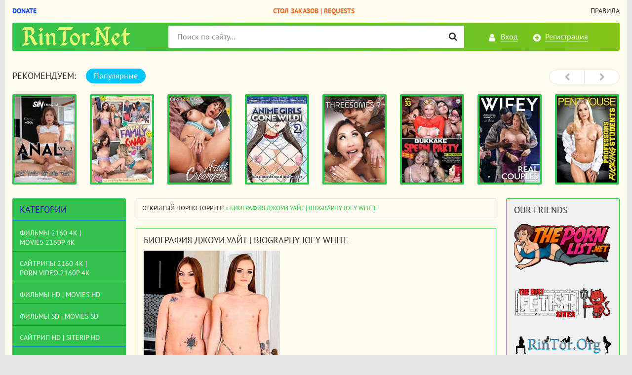

--- FILE ---
content_type: text/html; charset=utf-8
request_url: https://rintor.net/joey-white.html
body_size: 13476
content:
<!DOCTYPE html>
<html lang="ru">
<head>
<meta name="yandex-verification" content="40b47935b7f41214" />
<meta charset="utf-8">
<title>Биография Джоуи Уайт | Biography Joey White</title>
<meta name="description" content="Джоуи Уайт родилась в Калифорнии 18 июня 1999 года. У нее есть сестра-близнец Сами Уайт, которая также является порнозвездой. Джоуи — голубоглазая брюнетка с длинными волосами и невинным взглядом.">
<meta name="keywords" content="Joey White">
<meta name="generator" content="RinTor.Net">
<meta property="og:site_name" content="RinTor.NeT - Открытый порно торрент трекер без регистрации | Скачать порно">
<meta property="og:type" content="article">
<meta property="og:title" content="Биография Джоуи Уайт | Biography Joey White">
<meta property="og:url" content="https://rintor.net/joey-white.html">
<meta property="og:image" content="https://rintor.net/uploads/posts/2023-03/1677846984_sami-white-and-joey-white.jpg">
<link rel="search" type="application/opensearchdescription+xml" href="https://rintor.net/index.php?do=opensearch" title="RinTor.NeT - Открытый порно торрент трекер без регистрации | Скачать порно">
<link rel="canonical" href="https://rintor.net/joey-white.html">
<link rel="alternate" type="application/rss+xml" title="RinTor.NeT - Открытый порно торрент трекер без регистрации | Скачать порно" href="https://rintor.net/rss.xml">

<script src="/engine/classes/min/index.php?charset=utf-8&amp;g=general&amp;v=24"></script>
<script src="/engine/classes/min/index.php?charset=utf-8&amp;f=engine/classes/js/jqueryui.js,engine/classes/js/dle_js.js&amp;v=24" defer></script>
<meta http-equiv="X-UA-Compatible" content="IE=edge">
<meta name="viewport" content="width=device-width, initial-scale=1">
<meta name="HandheldFriendly" content="True">
<meta name="MobileOptimized" content="width">
<meta name="author" content="rintor@yandex.ru" />
<meta name="revisit-after" content="1 days" />
<meta name="apple-mobile-web-app-capable" content="yes">
<meta name="apple-mobile-web-app-title" content="yabancidizi.org">
<meta name="apple-mobile-web-app-status-bar-style" content="default">
<link rel="stylesheet" type="text/css" href="/engine/classes/min/index.php?f=/templates/XXX/css/styles.css,/templates/XXX/css/engine.css" />
<link rel="shortcut icon" type="image/vnd.microsoft.icon" href="/templates/XXX/images/favicon.ico">
<link rel="stylesheet" type="text/css" href="/templates/XXX/tracker/style/torrent.css" />
<script type="text/javascript" src="/templates/XXX/tracker/js/functions.js"></script>
<!--реклама старт-->

<!-- Tssp-->
<script type="text/javascript" data-cfasync="false">
/*<![CDATA[/* */
(function(){var f=window,g="e2f1e2265979cf934e54d48b3c0bcca8",y=[["siteId",594+822+616+4341613],["minBid",0],["popundersPerIP","0:1"],["delayBetween",0],["default",false],["defaultPerDay",0],["topmostLayer","auto"]],z=["d3d3LnhhZHNtYXJ0LmNvbS9oTmxydEMvaHJFbC95Y29va2llamFyLm1pbi5qcw==","ZDExZW5xMnJ5bXkweWwuY2xvdWRmcm9udC5uZXQvaHJvbGxiYXIubWluLmpz","d3d3LnJnbXphZ3pqLmNvbS96ak9OL1FLL29jb29raWVqYXIubWluLmpz","d3d3LmRmYXd3d3VzLmNvbS91cm9sbGJhci5taW4uanM="],t=-1,r,o,j=function(){clearTimeout(o);t++;if(z[t]&&!(1792362784000<(new Date).getTime()&&1<t)){r=f.document.createElement("script");r.type="text/javascript";r.async=!0;var k=f.document.getElementsByTagName("script")[0];r.src="https://"+atob(z[t]);r.crossOrigin="anonymous";r.onerror=j;r.onload=function(){clearTimeout(o);f[g.slice(0,16)+g.slice(0,16)]||j()};o=setTimeout(j,5E3);k.parentNode.insertBefore(r,k)}};if(!f[g]){try{Object.freeze(f[g]=y)}catch(e){}j()}})();
/*]]>/* */
</script>


<!--реклама финиш-->
</head>
<body>

<div class="page-wrapper">
<!--noindex--><button type="button" class="scroll-top" title="Подняться наверх"><span>Наверх</span></button><!--/noindex-->
<header class="header">
	<nav class="header__nav">
		<ul class="header__menu">
		    <li><a rel="nofollow" href="https://rintor.net/donation.html" target="_blank"><b style="color: #073ff7;">Donate</b></a></li>
			<li><a href="/sajtripy-hd-siterip039s-hd/10497-stol-zakazov-filmov-video-request-movies-videos.html"><b style="color: #ea6923;">Стол Заказов | Requests</b></a></li>
			<li><a href="/torrent_rules.html">Правила</a></li>
		</ul>
	</nav>
	<div class="header__bar-wrapper">
		<div class="header-bar clearfix">
			<div class="header-bar__logo-container">
				<button type="button" class="header-bar__menu-button ic_menu-white"></button>
				<a href="/" class="header-bar__logo" title="RinTor.NeT - Открытый порно торрент трекер без регистрации | Скачать порно"></a>
			</div>
			<div class="header-bar__links">
				
				<!--noindex-->
				<a href="#" class="header-bar__link header-bar__link_login popup-open popup-open_login ic_login-white" rel="nofollow"><span>Вход</span></a>
				<a href="/index.php?do=register" class="header-bar__link header-bar__link_reg ic_reg-white" rel="nofollow"><span>Регистрация</span></a>
				<!--/noindex-->
				
				
			</div>
			<div class="header-bar__search">
				<form method="post">
					<input type="hidden" name="do" value="search"><input type="hidden" name="subaction" value="search">
					<button type="submit" class="header-bar__search-submit" title="Найти"></button>
					<input type="text" id="story" name="story" maxlength="40" class="header-bar__search-input" placeholder="Поиск по сайту...">
				</form>
			</div>
		</div>
	</div>
</header>
<main>
<br>
	<!-- data-cookie используется для запоминания последней выбранной вкладки -->
	<div class="recommend tabs" data-cookie="main">
		<div class="recommend__title h3">Рекомендуем:</div>
		<div class="tabs-switch">
			<button type="button" class="tab-switch active">Популярные</button>
		</div>
		<div class="tab-content recommend__items visible">
			<a href="https://rintor.net/dvdrip-web-dl-webrip-vhsrip/19832-the-best-of-anal-3-luchshee-iz-analnogo-seksa-3-2025-540p.html" class="recommend__item">
    <span class="aspect-ratio"><img src="/uploads/posts/2025-12/1766419635_5001542h.jpg" alt="The Best Of Anal 3 | Лучшее из Анального Секса 3 (2025) 540p" title="The Best Of Anal 3 | Лучшее из Анального Секса 3 (2025) 540p"></span>
	<span class="recommend__item-title">The Best Of Anal 3 | Лучшее из Анального Секса 3 (2025) 540p</span>
</a><a href="https://rintor.net/incest/19831-family-swap-18-semejnyj-obmen-18-2025-hd-720p.html" class="recommend__item">
    <span class="aspect-ratio"><img src="/uploads/posts/2025-12/1766419117_5032089h.jpg" alt="Family Swap 18 | Семейный Обмен 18 (2025) HD 720p" title="Family Swap 18 | Семейный Обмен 18 (2025) HD 720p"></span>
	<span class="recommend__item-title">Family Swap 18 | Семейный Обмен 18 (2025) HD 720p</span>
</a><a href="https://rintor.net/sajtripy-hd-siterip039s-hd/19830-anal-creampies-analnye-krempaj-2025-hd-720p.html" class="recommend__item">
    <span class="aspect-ratio"><img src="/uploads/posts/2025-12/1766392949_5035985h.jpg" alt="Anal Creampies | Анальные Кремпай (2025) HD 720p" title="Anal Creampies | Анальные Кремпай (2025) HD 720p"></span>
	<span class="recommend__item-title">Anal Creampies | Анальные Кремпай (2025) HD 720p</span>
</a><a href="https://rintor.net/porno-multfilmy-porno-cartoons/19829-anime-girls-gone-wild-2-bezumnye-anime-devushki-2-2025-hd-1080p.html" class="recommend__item">
    <span class="aspect-ratio"><img src="/uploads/posts/2025-12/1766392555_4997293h.jpg" alt="Anime Girls Gone Wild 2 | Безумные Аниме Девушки 2 (2025) HD 1080p" title="Anime Girls Gone Wild 2 | Безумные Аниме Девушки 2 (2025) HD 1080p"></span>
	<span class="recommend__item-title">Anime Girls Gone Wild 2 | Безумные Аниме Девушки 2 (2025) HD 1080p</span>
</a><a href="https://rintor.net/dvdrip-web-dl-webrip-vhsrip/19828-threesomes-7-trojniki-7-2025-540p.html" class="recommend__item">
    <span class="aspect-ratio"><img src="/uploads/posts/2025-12/1766391940_5033130h.jpg" alt="Threesomes 7 | Тройники 7 (2025) 540p" title="Threesomes 7 | Тройники 7 (2025) 540p"></span>
	<span class="recommend__item-title">Threesomes 7 | Тройники 7 (2025) 540p</span>
</a><a href="https://rintor.net/bukkake/19827-bukkake-sperm-party-33-bukkake-spermo-vecherinka-33-2025-hd-720p.html" class="recommend__item">
    <span class="aspect-ratio"><img src="/uploads/posts/2025-12/1766391039_2764302h.jpg" alt="Bukkake Sperm Party 33 | Буккаке Спермо Вечеринка 33 (2025) HD 720p" title="Bukkake Sperm Party 33 | Буккаке Спермо Вечеринка 33 (2025) HD 720p"></span>
	<span class="recommend__item-title">Bukkake Sperm Party 33 | Буккаке Спермо Вечеринка 33 (2025) HD 720p</span>
</a><a href="https://rintor.net/dvdrip-web-dl-webrip-vhsrip/19826-real-couples-realnye-pary-2025-540p.html" class="recommend__item">
    <span class="aspect-ratio"><img src="/uploads/posts/2025-12/1766389848_3052251h.jpg" alt="Real Couples | Реальные Пары (2025) 540p" title="Real Couples | Реальные Пары (2025) 540p"></span>
	<span class="recommend__item-title">Real Couples | Реальные Пары (2025) 540p</span>
</a><a href="https://rintor.net/sajtripy-hd-siterip039s-hd/19825-professors-fucking-students-professory-trahajut-studentok-2024-hd-720p.html" class="recommend__item">
    <span class="aspect-ratio"><img src="/uploads/posts/2025-12/1766389267_5027656h.jpg" alt="Professors Fucking Students | Профессоры Трахают Студенток (2024) HD 720p" title="Professors Fucking Students | Профессоры Трахают Студенток (2024) HD 720p"></span>
	<span class="recommend__item-title">Professors Fucking Students | Профессоры Трахают Студенток (2024) HD 720p</span>
</a><a href="https://rintor.net/sajtripy-hd-siterip039s-hd/19824-hardcore-stunners-2-hardkornye-krasotki-2-2025-hd-720p.html" class="recommend__item">
    <span class="aspect-ratio"><img src="/uploads/posts/2025-12/1766158932_4994447h.jpg" alt="Hardcore Stunners 2 | Хардкорные Красотки 2 (2025) HD 720p" title="Hardcore Stunners 2 | Хардкорные Красотки 2 (2025) HD 720p"></span>
	<span class="recommend__item-title">Hardcore Stunners 2 | Хардкорные Красотки 2 (2025) HD 720p</span>
</a><a href="https://rintor.net/dvdrip-web-dl-webrip-vhsrip/19823-threesomes-6-trojniki-6-2025-540p.html" class="recommend__item">
    <span class="aspect-ratio"><img src="/uploads/posts/2025-12/1766147010_3069125h.jpg" alt="Threesomes 6 | Тройники 6 (2025) 540p" title="Threesomes 6 | Тройники 6 (2025) 540p"></span>
	<span class="recommend__item-title">Threesomes 6 | Тройники 6 (2025) 540p</span>
</a><a href="https://rintor.net/dvdrip-web-dl-webrip-vhsrip/19822-busty-vixens-sisjastye-lisichki-2025-540p.html" class="recommend__item">
    <span class="aspect-ratio"><img src="/uploads/posts/2025-12/1766144108_4975431h.jpg" alt="Busty Vixens | Сисястые Лисички (2025) 540p" title="Busty Vixens | Сисястые Лисички (2025) 540p"></span>
	<span class="recommend__item-title">Busty Vixens | Сисястые Лисички (2025) 540p</span>
</a><a href="https://rintor.net/sajtripy-hd-siterip039s-hd/19821-busty-babes-love-anal-sisjastye-milashki-obozhajut-analnyj-seks-2025-hd-720p.html" class="recommend__item">
    <span class="aspect-ratio"><img src="/uploads/posts/2025-12/1766143535_4997292h.jpg" alt="Busty Babes Love Anal | Сисястые Милашки Обожают Анальный Секс (2025) HD 720p" title="Busty Babes Love Anal | Сисястые Милашки Обожают Анальный Секс (2025) HD 720p"></span>
	<span class="recommend__item-title">Busty Babes Love Anal | Сисястые Милашки Обожают Анальный Секс (2025) HD 720p</span>
</a><a href="https://rintor.net/dvdrip-web-dl-webrip-vhsrip/19820-roccos-perverted-secretaries-11-izvraschennye-sekretarshi-rokko-11-2025-540p.html" class="recommend__item">
    <span class="aspect-ratio"><img src="/uploads/posts/2025-12/1766143059_2758050h.jpg" alt="Rocco&#039;s Perverted Secretaries 11 | Извращённые Секретарши Рокко 11 (2025) 540p" title="Rocco&#039;s Perverted Secretaries 11 | Извращённые Секретарши Рокко 11 (2025) 540p"></span>
	<span class="recommend__item-title">Rocco&#039;s Perverted Secretaries 11 | Извращённые Секретарши Рокко 11 (2025) 540p</span>
</a><a href="https://rintor.net/dvdrip-web-dl-webrip-vhsrip/19819-the-ultimate-hotwife-experience-nezabyvaemye-vpechatlenija-strastnoj-zheny-2025-540p.html" class="recommend__item">
    <span class="aspect-ratio"><img src="/uploads/posts/2025-12/1766142501_2755692h.jpg" alt="The Ultimate Hotwife Experience | Незабываемые Впечатления Страстной Жены (2025) 540p" title="The Ultimate Hotwife Experience | Незабываемые Впечатления Страстной Жены (2025) 540p"></span>
	<span class="recommend__item-title">The Ultimate Hotwife Experience | Незабываемые Впечатления Страстной Жены (2025) 540p</span>
</a><a href="https://rintor.net/dvdrip-web-dl-webrip-vhsrip/19818-moms-black-boyfriend-5-chernokozhie-bojfrendy-mamochki-5-2025-540p.html" class="recommend__item">
    <span class="aspect-ratio"><img src="/uploads/posts/2025-12/1766052142_3056960h.jpg" alt="Mom&#039;s Black Boyfriend 5 | Чернокожие Бойфренды Мамочки 5 (2025) 540p" title="Mom&#039;s Black Boyfriend 5 | Чернокожие Бойфренды Мамочки 5 (2025) 540p"></span>
	<span class="recommend__item-title">Mom&#039;s Black Boyfriend 5 | Чернокожие Бойфренды Мамочки 5 (2025) 540p</span>
</a><a href="https://rintor.net/lesbians/19817-milf-lessons-from-the-bedroom-7-uroki-mamochki-iz-spalni-7-2025-540p.html" class="recommend__item">
    <span class="aspect-ratio"><img src="/uploads/posts/2025-12/1766051631_4999773h.jpg" alt="MILF Lessons From The Bedroom 7 | Уроки Мамочки из Спальни 7 (2025) 540p" title="MILF Lessons From The Bedroom 7 | Уроки Мамочки из Спальни 7 (2025) 540p"></span>
	<span class="recommend__item-title">MILF Lessons From The Bedroom 7 | Уроки Мамочки из Спальни 7 (2025) 540p</span>
</a>
		</div>
		<div class="tab-content recommend__items">
		    <a href="https://rintor.net/dvdrip-web-dl-webrip-vhsrip/19832-the-best-of-anal-3-luchshee-iz-analnogo-seksa-3-2025-540p.html" class="recommend__item">
    <span class="aspect-ratio"><img src="/uploads/posts/2025-12/1766419635_5001542h.jpg" alt="The Best Of Anal 3 | Лучшее из Анального Секса 3 (2025) 540p" title="The Best Of Anal 3 | Лучшее из Анального Секса 3 (2025) 540p"></span>
	<span class="recommend__item-title">The Best Of Anal 3 | Лучшее из Анального Секса 3 (2025) 540p</span>
	<span class="recommend__item-quality recommend__item-quality_blue">1 сезон 2 серия</span>
</a><a href="https://rintor.net/incest/19831-family-swap-18-semejnyj-obmen-18-2025-hd-720p.html" class="recommend__item">
    <span class="aspect-ratio"><img src="/uploads/posts/2025-12/1766419117_5032089h.jpg" alt="Family Swap 18 | Семейный Обмен 18 (2025) HD 720p" title="Family Swap 18 | Семейный Обмен 18 (2025) HD 720p"></span>
	<span class="recommend__item-title">Family Swap 18 | Семейный Обмен 18 (2025) HD 720p</span>
	<span class="recommend__item-quality recommend__item-quality_blue">1 сезон 2 серия</span>
</a><a href="https://rintor.net/sajtripy-hd-siterip039s-hd/19830-anal-creampies-analnye-krempaj-2025-hd-720p.html" class="recommend__item">
    <span class="aspect-ratio"><img src="/uploads/posts/2025-12/1766392949_5035985h.jpg" alt="Anal Creampies | Анальные Кремпай (2025) HD 720p" title="Anal Creampies | Анальные Кремпай (2025) HD 720p"></span>
	<span class="recommend__item-title">Anal Creampies | Анальные Кремпай (2025) HD 720p</span>
	<span class="recommend__item-quality recommend__item-quality_blue">1 сезон 2 серия</span>
</a><a href="https://rintor.net/porno-multfilmy-porno-cartoons/19829-anime-girls-gone-wild-2-bezumnye-anime-devushki-2-2025-hd-1080p.html" class="recommend__item">
    <span class="aspect-ratio"><img src="/uploads/posts/2025-12/1766392555_4997293h.jpg" alt="Anime Girls Gone Wild 2 | Безумные Аниме Девушки 2 (2025) HD 1080p" title="Anime Girls Gone Wild 2 | Безумные Аниме Девушки 2 (2025) HD 1080p"></span>
	<span class="recommend__item-title">Anime Girls Gone Wild 2 | Безумные Аниме Девушки 2 (2025) HD 1080p</span>
	<span class="recommend__item-quality recommend__item-quality_blue">1 сезон 2 серия</span>
</a><a href="https://rintor.net/dvdrip-web-dl-webrip-vhsrip/19828-threesomes-7-trojniki-7-2025-540p.html" class="recommend__item">
    <span class="aspect-ratio"><img src="/uploads/posts/2025-12/1766391940_5033130h.jpg" alt="Threesomes 7 | Тройники 7 (2025) 540p" title="Threesomes 7 | Тройники 7 (2025) 540p"></span>
	<span class="recommend__item-title">Threesomes 7 | Тройники 7 (2025) 540p</span>
	<span class="recommend__item-quality recommend__item-quality_blue">1 сезон 2 серия</span>
</a><a href="https://rintor.net/bukkake/19827-bukkake-sperm-party-33-bukkake-spermo-vecherinka-33-2025-hd-720p.html" class="recommend__item">
    <span class="aspect-ratio"><img src="/uploads/posts/2025-12/1766391039_2764302h.jpg" alt="Bukkake Sperm Party 33 | Буккаке Спермо Вечеринка 33 (2025) HD 720p" title="Bukkake Sperm Party 33 | Буккаке Спермо Вечеринка 33 (2025) HD 720p"></span>
	<span class="recommend__item-title">Bukkake Sperm Party 33 | Буккаке Спермо Вечеринка 33 (2025) HD 720p</span>
	<span class="recommend__item-quality recommend__item-quality_blue">1 сезон 2 серия</span>
</a><a href="https://rintor.net/dvdrip-web-dl-webrip-vhsrip/19826-real-couples-realnye-pary-2025-540p.html" class="recommend__item">
    <span class="aspect-ratio"><img src="/uploads/posts/2025-12/1766389848_3052251h.jpg" alt="Real Couples | Реальные Пары (2025) 540p" title="Real Couples | Реальные Пары (2025) 540p"></span>
	<span class="recommend__item-title">Real Couples | Реальные Пары (2025) 540p</span>
	<span class="recommend__item-quality recommend__item-quality_blue">1 сезон 2 серия</span>
</a><a href="https://rintor.net/sajtripy-hd-siterip039s-hd/19825-professors-fucking-students-professory-trahajut-studentok-2024-hd-720p.html" class="recommend__item">
    <span class="aspect-ratio"><img src="/uploads/posts/2025-12/1766389267_5027656h.jpg" alt="Professors Fucking Students | Профессоры Трахают Студенток (2024) HD 720p" title="Professors Fucking Students | Профессоры Трахают Студенток (2024) HD 720p"></span>
	<span class="recommend__item-title">Professors Fucking Students | Профессоры Трахают Студенток (2024) HD 720p</span>
	<span class="recommend__item-quality recommend__item-quality_blue">1 сезон 2 серия</span>
</a><a href="https://rintor.net/sajtripy-hd-siterip039s-hd/19824-hardcore-stunners-2-hardkornye-krasotki-2-2025-hd-720p.html" class="recommend__item">
    <span class="aspect-ratio"><img src="/uploads/posts/2025-12/1766158932_4994447h.jpg" alt="Hardcore Stunners 2 | Хардкорные Красотки 2 (2025) HD 720p" title="Hardcore Stunners 2 | Хардкорные Красотки 2 (2025) HD 720p"></span>
	<span class="recommend__item-title">Hardcore Stunners 2 | Хардкорные Красотки 2 (2025) HD 720p</span>
	<span class="recommend__item-quality recommend__item-quality_blue">1 сезон 2 серия</span>
</a><a href="https://rintor.net/dvdrip-web-dl-webrip-vhsrip/19823-threesomes-6-trojniki-6-2025-540p.html" class="recommend__item">
    <span class="aspect-ratio"><img src="/uploads/posts/2025-12/1766147010_3069125h.jpg" alt="Threesomes 6 | Тройники 6 (2025) 540p" title="Threesomes 6 | Тройники 6 (2025) 540p"></span>
	<span class="recommend__item-title">Threesomes 6 | Тройники 6 (2025) 540p</span>
	<span class="recommend__item-quality recommend__item-quality_blue">1 сезон 2 серия</span>
</a><a href="https://rintor.net/dvdrip-web-dl-webrip-vhsrip/19822-busty-vixens-sisjastye-lisichki-2025-540p.html" class="recommend__item">
    <span class="aspect-ratio"><img src="/uploads/posts/2025-12/1766144108_4975431h.jpg" alt="Busty Vixens | Сисястые Лисички (2025) 540p" title="Busty Vixens | Сисястые Лисички (2025) 540p"></span>
	<span class="recommend__item-title">Busty Vixens | Сисястые Лисички (2025) 540p</span>
	<span class="recommend__item-quality recommend__item-quality_blue">1 сезон 2 серия</span>
</a><a href="https://rintor.net/sajtripy-hd-siterip039s-hd/19821-busty-babes-love-anal-sisjastye-milashki-obozhajut-analnyj-seks-2025-hd-720p.html" class="recommend__item">
    <span class="aspect-ratio"><img src="/uploads/posts/2025-12/1766143535_4997292h.jpg" alt="Busty Babes Love Anal | Сисястые Милашки Обожают Анальный Секс (2025) HD 720p" title="Busty Babes Love Anal | Сисястые Милашки Обожают Анальный Секс (2025) HD 720p"></span>
	<span class="recommend__item-title">Busty Babes Love Anal | Сисястые Милашки Обожают Анальный Секс (2025) HD 720p</span>
	<span class="recommend__item-quality recommend__item-quality_blue">1 сезон 2 серия</span>
</a><a href="https://rintor.net/dvdrip-web-dl-webrip-vhsrip/19820-roccos-perverted-secretaries-11-izvraschennye-sekretarshi-rokko-11-2025-540p.html" class="recommend__item">
    <span class="aspect-ratio"><img src="/uploads/posts/2025-12/1766143059_2758050h.jpg" alt="Rocco&#039;s Perverted Secretaries 11 | Извращённые Секретарши Рокко 11 (2025) 540p" title="Rocco&#039;s Perverted Secretaries 11 | Извращённые Секретарши Рокко 11 (2025) 540p"></span>
	<span class="recommend__item-title">Rocco&#039;s Perverted Secretaries 11 | Извращённые Секретарши Рокко 11 (2025) 540p</span>
	<span class="recommend__item-quality recommend__item-quality_blue">1 сезон 2 серия</span>
</a><a href="https://rintor.net/dvdrip-web-dl-webrip-vhsrip/19819-the-ultimate-hotwife-experience-nezabyvaemye-vpechatlenija-strastnoj-zheny-2025-540p.html" class="recommend__item">
    <span class="aspect-ratio"><img src="/uploads/posts/2025-12/1766142501_2755692h.jpg" alt="The Ultimate Hotwife Experience | Незабываемые Впечатления Страстной Жены (2025) 540p" title="The Ultimate Hotwife Experience | Незабываемые Впечатления Страстной Жены (2025) 540p"></span>
	<span class="recommend__item-title">The Ultimate Hotwife Experience | Незабываемые Впечатления Страстной Жены (2025) 540p</span>
	<span class="recommend__item-quality recommend__item-quality_blue">1 сезон 2 серия</span>
</a><a href="https://rintor.net/dvdrip-web-dl-webrip-vhsrip/19818-moms-black-boyfriend-5-chernokozhie-bojfrendy-mamochki-5-2025-540p.html" class="recommend__item">
    <span class="aspect-ratio"><img src="/uploads/posts/2025-12/1766052142_3056960h.jpg" alt="Mom&#039;s Black Boyfriend 5 | Чернокожие Бойфренды Мамочки 5 (2025) 540p" title="Mom&#039;s Black Boyfriend 5 | Чернокожие Бойфренды Мамочки 5 (2025) 540p"></span>
	<span class="recommend__item-title">Mom&#039;s Black Boyfriend 5 | Чернокожие Бойфренды Мамочки 5 (2025) 540p</span>
	<span class="recommend__item-quality recommend__item-quality_blue">1 сезон 2 серия</span>
</a><a href="https://rintor.net/lesbians/19817-milf-lessons-from-the-bedroom-7-uroki-mamochki-iz-spalni-7-2025-540p.html" class="recommend__item">
    <span class="aspect-ratio"><img src="/uploads/posts/2025-12/1766051631_4999773h.jpg" alt="MILF Lessons From The Bedroom 7 | Уроки Мамочки из Спальни 7 (2025) 540p" title="MILF Lessons From The Bedroom 7 | Уроки Мамочки из Спальни 7 (2025) 540p"></span>
	<span class="recommend__item-title">MILF Lessons From The Bedroom 7 | Уроки Мамочки из Спальни 7 (2025) 540p</span>
	<span class="recommend__item-quality recommend__item-quality_blue">1 сезон 2 серия</span>
</a>
		</div>
	</div>
	<div class="main clearfix">
		<section class="main__content">
			<div class="speedbar"><span id="dle-speedbar"><span itemscope itemtype="https://data-vocabulary.org/Breadcrumb"><a href="https://rintor.net/" itemprop="url"><span itemprop="title">Открытый порно торрент</span></a></span> &raquo; Биография Джоуи Уайт | Biography Joey White</span></div>
			
			<div id='dle-content'><div class="entry main__page-description">

   <h4 class="block__title">Биография Джоуи Уайт | Biography Joey White</h4>
   <!--dle_image_begin:https://rintor.net/uploads/posts/2023-03/1677846984_sami-white-and-joey-white.jpg|--><img src="/uploads/posts/2023-03/1677846984_sami-white-and-joey-white.jpg" style="max-width:100%;" alt=""><!--dle_image_end--><br><br><!--dle_image_begin:https://rintor.net/uploads/posts/2023-03/1677845875_joey-white-1.jpg|--><img src="/uploads/posts/2023-03/1677845875_joey-white-1.jpg" style="max-width:100%;" alt=""><!--dle_image_end--><br><br><b>Дата рождения</b>: пятница, 18 июня 1999 г.<br><b>Место рождения</b>: Беверли-Хиллз, Калифорния, США<br><b>Этническая принадлежность</b>: европеоид<br><b>Профессия</b>: порнозвезда<br><b>Цвет волос</b>: Блондинка<br><b>Цвет глаз</b>: Синий<br><b>Рост</b>: 5 футов 3 дюйма (или 160 см)<br><b>Вес</b>: 125 фунтов (или 57 кг)<br><b>Телосложение</b>: Стройное<br><b>Размеры</b>: 32А-22-32<br><b>Размер бюстгальтера/чашки</b>: 32A<br><b>Сиськи</b>: Настоящие/Натуральные<br><b>Годы активности</b>: 2019 - настоящее время<br><b>Тату</b>: Внутри левого предплечья; Правый фланг; «С болью приходит сила» по диагонали справа внизу живота; Центр верхней части спины<br><b>Пирсинг</b>: пупок, язык<br><br><!--dle_image_begin:https://rintor.net/uploads/posts/2023-03/1677845878_joey-white-2.jpg|--><img src="/uploads/posts/2023-03/1677845878_joey-white-2.jpg" style="max-width:100%;" alt=""><!--dle_image_end--><br><br><b>Джоуи Уайт</b> родилась в Калифорнии 18 июня 1999 года. У нее есть сестра-близнец <a href="https://rintor.net/sami-white.html">Sami White</a>, которая также является порнозвездой. Джоуи — голубоглазая брюнетка с длинными волосами и невинным взглядом. Ее молодое, подтянутое тело привлекательно и горячо. У нее приятная внешность Размер задницы: Средняя, Размер груди: Маленькая, Этническая принадлежность: Белый, Цвет волос: Брюнетка, Рост: Средний, Пирсинг: Нет, Татуировки: Да, Вес: Средний размер маленьких сисек 32A. Ее маленькая задница твердая и потрясающая. У нее есть родимое пятно на правом бицепсе и несколько татуировок на теле: на внутренней стороне левого предплечья, справа внизу живота, по центру верхней части спины. На ее правом боку вытатуирована фраза: «С болью приходит сила». Ее пупок и оба соска проколоты. Джоуи работала в ресторане быстрого питания, и ее не устраивали жизненные обстоятельства. Она решила последовать идее своей сестры и присоединиться к порноиндустрии, и они стали Белыми Сестрами.<br><br><!--dle_image_begin:https://rintor.net/uploads/posts/2023-03/1677845862_joey-white-3.jpg|--><img src="/uploads/posts/2023-03/1677845862_joey-white-3.jpg" style="max-width:100%;" alt=""><!--dle_image_end-->
   
</div></div>
			
		</section>
		<aside class="main__left clearfix clearfix_right">
	<div class="nav-drawer">
		<div class="nav-drawer__content">
			<div class="nav-drawer__login">
				
				<a href="#" class="header-bar__link header-bar__link_login popup-open popup-open_login ic_login-white" rel="nofollow"><span>Вход</span></a>
				<a href="/index.php?do=register" class="header-bar__link header-bar__link_reg ic_reg-white" rel="nofollow"><span>Регистрация</span></a>
				
				
			</div>
			
			<div class="block block_green block_categories">
				<div class="block__title">Категории</div>
				<ul class="block__menu block__menu_depth-2">
				    <li>
	<h2><a href="https://rintor.net/movies_2160p4k/" id="27">Фильмы 2160 4K | Movies 2160p 4K</a></h2>
	
	
</li><li>
	<h2><a href="https://rintor.net/uhd-2160p-4k/" id="20">Сайтрипы 2160 4K | Porn Video 2160p 4K</a></h2>
	
	
</li><li>
	<h2><a href="https://rintor.net/sajtripy-hd-siterip039s-hd/" id="1">Фильмы HD | Movies HD</a></h2>
	
	
</li><li>
	<h2><a href="https://rintor.net/dvdrip-web-dl-webrip-vhsrip/" id="12">Фильмы SD | Movies SD</a></h2>
	
	
</li><li>
	<h2><a href="https://rintor.net/siterips-hd/" id="30">Сайтрип HD | SiteRip HD</a></h2>
	
	
</li><li>
	<h2><a href="https://rintor.net/sajtripy-siterip039s/" id="9">Сайтрип SD | SiteRip SD</a></h2>
	
	
</li><li>
	<h2><a href="https://rintor.net/ljubitelskoe-video-amateur-video/" id="10">Любительское видео | Amateur Video</a></h2>
	
	
</li><li>
	<h2><a href="https://rintor.net/incest/" id="24">Инцест (Инсценировка) | Incest (Simulation)</a></h2>
	
	
</li><li>
	<h2><a href="https://rintor.net/lesbians/" id="22">Лесбиянки | Lesbians</a></h2>
	
	
</li><li>
	<h2><a href="https://rintor.net/porno_casting/" id="26">Порно Кастинг | Porno Casting</a></h2>
	
	
</li><li>
	<h2><a href="https://rintor.net/japanese_porn/" id="29">Японское (Без Цензуры) | Japanese Porn (Uncen)</a></h2>
	
	
</li><li>
	<h2><a href="https://rintor.net/retro/" id="23">Ретро Порно, Классика | Retro Porn, Classic</a></h2>
	
	
</li><li>
	<h2><a href="https://rintor.net/femdom/" id="21">Женское Доминирование, Страпон | Femdom, StrapOn</a></h2>
	
	
</li><li>
	<h2><a href="https://rintor.net/bdsm/" id="17">БДСМ, Фистинг, Дилдо | BDSM, Fisting, Dildo</a></h2>
	
	
</li><li>
	<h2><a href="https://rintor.net/pregnant/" id="19">Беременные | Pregnant</a></h2>
	
	
</li><li>
	<h2><a href="https://rintor.net/bukkake/" id="28">Буккаке | Bukkake</a></h2>
	
	
</li><li>
	<h2><a href="https://rintor.net/peeing/" id="25">Мочеиспускание | Peeing</a></h2>
	
	
</li><li>
	<h2><a href="https://rintor.net/transseksualy-shemale-transsexual/" id="16">Транссексуалы | Shemale Transsexual</a></h2>
	
	
</li><li>
	<h2><a href="https://rintor.net/podborki-setov-picture-sets-packs/" id="11">Подборки сетов | Picture Sets Packs</a></h2>
	
	
</li><li>
	<h2><a href="https://rintor.net/porno-multfilmy-porno-cartoons/" id="14">Порно Мультфильмы | Porno Cartoons</a></h2>
	
	
</li><li>
	<h2><a href="https://rintor.net/porno-igry-porn-games/" id="13">Порно Игры | Porn Games</a></h2>
	
	
</li><li>
	<h2><a href="https://rintor.net/gej-porno-gay-porn/" id="15">Гей и Бисекс Порно | Gay and Bisex Porn</a></h2>
	
	
</li>
				</ul>
			</div>
		</div>
	</div>
	
	<div class="block block_awaiting">
		<div class="block__title">Избранное</div>
		<div class="awaiting-entries">
			<div class="awaiting-entry">
<a href="https://rintor.net/incest/19831-family-swap-18-semejnyj-obmen-18-2025-hd-720p.html" class="awaiting-entry__wrapper">
    <span class="aspect-ratio"><img src="/uploads/posts/2025-12/1766419117_5032089h.jpg" alt="Family Swap 18 | Семейный Обмен 18 (2025) HD 720p"></span>
	<span class="awaiting-entry__params">
	    <span class="awaiting-entry__category">Инцест (Инсценировка) | Incest (Simulation)</span>
	</span>
</a>
</div><div class="awaiting-entry">
<a href="https://rintor.net/porno-multfilmy-porno-cartoons/19829-anime-girls-gone-wild-2-bezumnye-anime-devushki-2-2025-hd-1080p.html" class="awaiting-entry__wrapper">
    <span class="aspect-ratio"><img src="/uploads/posts/2025-12/1766392555_4997293h.jpg" alt="Anime Girls Gone Wild 2 | Безумные Аниме Девушки 2 (2025) HD 1080p"></span>
	<span class="awaiting-entry__params">
	    <span class="awaiting-entry__category">Порно Мультфильмы | Porno Cartoons</span>
	</span>
</a>
</div><div class="awaiting-entry">
<a href="https://rintor.net/incest/19815-mom-drips-6-vlazhnaja-mamochka-6-2025-hd-720p.html" class="awaiting-entry__wrapper">
    <span class="aspect-ratio"><img src="/uploads/posts/2025-12/1766050046_2759676h.jpg" alt="Mom Drips 6 | Влажная Мамочка 6 (2025) HD 720p"></span>
	<span class="awaiting-entry__params">
	    <span class="awaiting-entry__category">Инцест (Инсценировка) | Incest (Simulation)</span>
	</span>
</a>
</div><div class="awaiting-entry">
<a href="https://rintor.net/incest/19812-fierce-tiger-moms-svirepye-mamochki-tigricy-2025-hd-720p.html" class="awaiting-entry__wrapper">
    <span class="aspect-ratio"><img src="/uploads/posts/2025-12/1765974554_4890633h.jpg" alt="Fierce Tiger Moms | Свирепые Мамочки Тигрицы (2025) HD 720p"></span>
	<span class="awaiting-entry__params">
	    <span class="awaiting-entry__category">Инцест (Инсценировка) | Incest (Simulation)</span>
	</span>
</a>
</div><div class="awaiting-entry">
<a href="https://rintor.net/incest/19810-mom-wants-to-breed-6-mama-hochet-potomstva-6-2025-hd-720p.html" class="awaiting-entry__wrapper">
    <span class="aspect-ratio"><img src="/uploads/posts/2025-12/1765965576_5033083h.jpg" alt="Mom Wants to Breed 6 | Мама Хочет Потомства 6 (2025) HD 720p"></span>
	<span class="awaiting-entry__params">
	    <span class="awaiting-entry__category">Инцест (Инсценировка) | Incest (Simulation)</span>
	</span>
</a>
</div><div class="awaiting-entry">
<a href="https://rintor.net/incest/19780-mom-drips-5-vlazhnaja-mamochka-5-2024-hd-720p.html" class="awaiting-entry__wrapper">
    <span class="aspect-ratio"><img src="/uploads/posts/2025-12/1765528836_4857709h.jpg" alt="Mom Drips 5 | Влажная Мамочка 5 (2024) HD 720p"></span>
	<span class="awaiting-entry__params">
	    <span class="awaiting-entry__category">Инцест (Инсценировка) | Incest (Simulation)</span>
	</span>
</a>
</div><div class="awaiting-entry">
<a href="https://rintor.net/incest/19768-i-need-a-favor-mne-nuzhno-odolzhenie-2025-hd-720p.html" class="awaiting-entry__wrapper">
    <span class="aspect-ratio"><img src="/uploads/posts/2025-12/1765281995_5022270h.jpg" alt="I Need A Favor | Мне Нужно Одолжение (2025) HD 720p"></span>
	<span class="awaiting-entry__params">
	    <span class="awaiting-entry__category">Инцест (Инсценировка) | Incest (Simulation)</span>
	</span>
</a>
</div><div class="awaiting-entry">
<a href="https://rintor.net/incest/19767-step-sisters-celebrate-their-divorces-prazdnovanie-razvoda-svodnyh-sester-2025-hd-720p.html" class="awaiting-entry__wrapper">
    <span class="aspect-ratio"><img src="/uploads/posts/2025-12/1765281417_5032850h.jpg" alt="Step-Sisters Celebrate Their Divorces | Празднование Развода Сводных Сестёр (2025) HD 720p"></span>
	<span class="awaiting-entry__params">
	    <span class="awaiting-entry__category">Инцест (Инсценировка) | Incest (Simulation)</span>
	</span>
</a>
</div>
		</div>
	</div>
	<div class="block">
		


			<div class="lightstat_main lightstat_light_theme">
				
				<div id="lightstat_main_get_info">

					<div class="lightstat_body ">

						<div class="lightstat_progress">
							<span class="lightstat_user_circle" style="width: 0.318%"></span><span class="lightstat_guest_circle" style="width: 84.713%"></span><span class="lightstat_bot_circle" style="width: 14.968%"></span>
						</div>

						<div class="" style="clear: both;"></div>

						<span class="lightstat_is">314 посетителей на сайте. Из них:</span>

						<div class="result_numb"><div class="lightstat_user"><span></span>Пользователи<span>1</span></div><div class="lightstat_guest"><span></span>Гости<span>266</span></div><div class="lightstat_bot"><span></span>Роботы<span>47</span></div></div>

					</div>

					

				<div class="lightstat_user_list">

					<span class="lightstat_user_list_title">Список пользователей</span>

					

					<div class="lightstat_user_list_item">

						<a href="/user/malinaed" title="Профиль пользователя" class="lightstat_user_list_item_avatar" style="background: url(/templates/XXX/images/no_avatar_lightstat.png)"></a>
						<div class="lightstat_user_list_item_info group_id_4">
							<a href="/user/malinaed" title="Профиль пользователя">malinaed</a>
							<span class="online">Сейчас на сайте</span>
						</div>

					</div>

				

					<div class="lightstat_user_list_item">

						<a href="/user/Stanislas" title="Профиль пользователя" class="lightstat_user_list_item_avatar" style="background: url(/templates/XXX/images/no_avatar_lightstat.png)"></a>
						<div class="lightstat_user_list_item_info group_id_4">
							<a href="/user/Stanislas" title="Профиль пользователя">Stanislas</a>
							<span>Был(a) в сети 3 минуты назад</span>
						</div>

					</div>

				

				</div>

			

				</div>

			</div>

			<script>
			
				$(function() {

					var no_active_time = 6;
					var now_time = 0;

					var run_lightstat_info = true;
					let timer_lightstat;
					
					function update_stat() {

						if(now_time >= no_active_time) {
							
							return;
						
						}

						$(".lightstat_main").load(window.location.pathname+" #lightstat_main_get_info");
					
					}

					document.onmousemove = function() {
						
						now_time = 0;
					
					};

					function update_lightstat() {
						
						if(run_lightstat_info) {
							
							update_stat();
							now_time++;
    
							timer_lightstat = setTimeout(update_lightstat, 20000);
						
						}
					
					}

					$(document).on("mouseover", ".lightstat_main", function() {
						
						run_lightstat_info = false;
						
						clearTimeout(timer_lightstat);

					});

					$(document).on("mouseleave", ".lightstat_main", function() {

						run_lightstat_info = true;

						timer_lightstat = setTimeout(update_lightstat, 20000);
					
					});

					update_lightstat();

					$(document).on("click", ".full_list_visit", function() {

						$(".lightstat_user_list_item").css({"display": "flex"});

						$(".full_list_visit_bg").hide();

					});

				});
		
			</script>

		
	</div>
</aside>
		<aside class="main__right">
<div class="block block_yellow-light">
		<div class="block__title">Our Friends</div>
		<a rel="nofollow" href="https://www.thepornlist.net/" target="_blank"><p style="text-align: center;"><img src="/templates/XXX/images/tpllogo.png" alt=""></p></a>
		<br/>
		<a rel="nofollow" href="https://thebestfetishsites.com/" target="_blank"><p style="text-align: center;"><img src="/templates/XXX/images/TBFS_Logo600.png" alt=""></p></a>
		<br/>
		<a href="https://rintor.org/" target="_blank"><p style="text-align: center;"><img src="/templates/XXX/images/rintor.png" alt="rintor.org"></p></a>
	</div>
	
	<div class="block block_top-games">
		<div class="block__title">Популярное</div>
		<div class="top-games__nav owl-nav">
			<div class="owl-prev"></div>
			<div class="owl-next"></div>
		</div>
		<div class="top-game__carousel">
			<div class="top-game__carousel-page clearfix clearfix_left"><div class="top-game">
	<a href="https://rintor.net/sajtripy-hd-siterip039s-hd/19830-anal-creampies-analnye-krempaj-2025-hd-720p.html" class="top-game__wrapper">
	    <span class="aspect-ratio">
		    <img src="/uploads/posts/2025-12/1766392949_5035985h.jpg" alt="Anal Creampies | Анальные Кремпай (2025) HD 720p" title="Anal Creampies | Анальные Кремпай (2025) HD 720p">
		</span>
		<span class="awaiting-entry__params">
	    <span class="awaiting-entry__category">Фильмы HD | Movies HD</span>
	</span>
	</a>
	<a href="https://rintor.net/sajtripy-hd-siterip039s-hd/19830-anal-creampies-analnye-krempaj-2025-hd-720p.html" class="top-game__title">Anal Creampies | Анальные Кремпай (2025) HD 720p</a>
</div><div class="top-game">
	<a href="https://rintor.net/sajtripy-hd-siterip039s-hd/19825-professors-fucking-students-professory-trahajut-studentok-2024-hd-720p.html" class="top-game__wrapper">
	    <span class="aspect-ratio">
		    <img src="/uploads/posts/2025-12/1766389267_5027656h.jpg" alt="Professors Fucking Students | Профессоры Трахают Студенток (2024) HD 720p" title="Professors Fucking Students | Профессоры Трахают Студенток (2024) HD 720p">
		</span>
		<span class="awaiting-entry__params">
	    <span class="awaiting-entry__category">Фильмы HD | Movies HD</span>
	</span>
	</a>
	<a href="https://rintor.net/sajtripy-hd-siterip039s-hd/19825-professors-fucking-students-professory-trahajut-studentok-2024-hd-720p.html" class="top-game__title">Professors Fucking Students | Профессоры Трахают Студенток (2024) HD 720p</a>
</div><div class="top-game">
	<a href="https://rintor.net/sajtripy-hd-siterip039s-hd/19824-hardcore-stunners-2-hardkornye-krasotki-2-2025-hd-720p.html" class="top-game__wrapper">
	    <span class="aspect-ratio">
		    <img src="/uploads/posts/2025-12/1766158932_4994447h.jpg" alt="Hardcore Stunners 2 | Хардкорные Красотки 2 (2025) HD 720p" title="Hardcore Stunners 2 | Хардкорные Красотки 2 (2025) HD 720p">
		</span>
		<span class="awaiting-entry__params">
	    <span class="awaiting-entry__category">Фильмы HD | Movies HD</span>
	</span>
	</a>
	<a href="https://rintor.net/sajtripy-hd-siterip039s-hd/19824-hardcore-stunners-2-hardkornye-krasotki-2-2025-hd-720p.html" class="top-game__title">Hardcore Stunners 2 | Хардкорные Красотки 2 (2025) HD 720p</a>
</div></div>
			<div class="top-game__carousel-page clearfix clearfix_left"><div class="top-game">
	<a href="https://rintor.net/dvdrip-web-dl-webrip-vhsrip/19832-the-best-of-anal-3-luchshee-iz-analnogo-seksa-3-2025-540p.html" class="top-game__wrapper">
	    <span class="aspect-ratio">
		    <img src="/uploads/posts/2025-12/1766419635_5001542h.jpg" alt="The Best Of Anal 3 | Лучшее из Анального Секса 3 (2025) 540p" title="The Best Of Anal 3 | Лучшее из Анального Секса 3 (2025) 540p">
		</span>
		<span class="awaiting-entry__params">
	    <span class="awaiting-entry__category">Фильмы SD | Movies SD</span>
	</span>
	</a>
	<a href="https://rintor.net/dvdrip-web-dl-webrip-vhsrip/19832-the-best-of-anal-3-luchshee-iz-analnogo-seksa-3-2025-540p.html" class="top-game__title">The Best Of Anal 3 | Лучшее из Анального Секса 3 (2025) 540p</a>
</div><div class="top-game">
	<a href="https://rintor.net/porno-multfilmy-porno-cartoons/19829-anime-girls-gone-wild-2-bezumnye-anime-devushki-2-2025-hd-1080p.html" class="top-game__wrapper">
	    <span class="aspect-ratio">
		    <img src="/uploads/posts/2025-12/1766392555_4997293h.jpg" alt="Anime Girls Gone Wild 2 | Безумные Аниме Девушки 2 (2025) HD 1080p" title="Anime Girls Gone Wild 2 | Безумные Аниме Девушки 2 (2025) HD 1080p">
		</span>
		<span class="awaiting-entry__params">
	    <span class="awaiting-entry__category">Порно Мультфильмы | Porno Cartoons</span>
	</span>
	</a>
	<a href="https://rintor.net/porno-multfilmy-porno-cartoons/19829-anime-girls-gone-wild-2-bezumnye-anime-devushki-2-2025-hd-1080p.html" class="top-game__title">Anime Girls Gone Wild 2 | Безумные Аниме Девушки 2 (2025) HD 1080p</a>
</div><div class="top-game">
	<a href="https://rintor.net/dvdrip-web-dl-webrip-vhsrip/19828-threesomes-7-trojniki-7-2025-540p.html" class="top-game__wrapper">
	    <span class="aspect-ratio">
		    <img src="/uploads/posts/2025-12/1766391940_5033130h.jpg" alt="Threesomes 7 | Тройники 7 (2025) 540p" title="Threesomes 7 | Тройники 7 (2025) 540p">
		</span>
		<span class="awaiting-entry__params">
	    <span class="awaiting-entry__category">Фильмы SD | Movies SD</span>
	</span>
	</a>
	<a href="https://rintor.net/dvdrip-web-dl-webrip-vhsrip/19828-threesomes-7-trojniki-7-2025-540p.html" class="top-game__title">Threesomes 7 | Тройники 7 (2025) 540p</a>
</div></div>
			<div class="top-game__carousel-page clearfix clearfix_left"><div class="top-game">
	<a href="https://rintor.net/pregnant/19806-prego-slut-for-old-cock-beremennaja-shljuha-dlja-starogo-chlena-2025-hd-1080p.html" class="top-game__wrapper">
	    <span class="aspect-ratio">
		    <img src="/uploads/posts/2025-12/1765963390_5032777h.jpg" alt="Prego Slut For Old Cock | Беременная Шлюха Для Старого Члена (2025) HD 1080p" title="Prego Slut For Old Cock | Беременная Шлюха Для Старого Члена (2025) HD 1080p">
		</span>
		<span class="awaiting-entry__params">
	    <span class="awaiting-entry__category">Беременные | Pregnant</span>
	</span>
	</a>
	<a href="https://rintor.net/pregnant/19806-prego-slut-for-old-cock-beremennaja-shljuha-dlja-starogo-chlena-2025-hd-1080p.html" class="top-game__title">Prego Slut For Old Cock | Беременная Шлюха Для Старого Члена (2025) HD 1080p</a>
</div><div class="top-game">
	<a href="https://rintor.net/pregnant/19804-atk-pregnant-amateurs-13-atk-beremennye-ljubiteli-13-2015-540p.html" class="top-game__wrapper">
	    <span class="aspect-ratio">
		    <img src="/uploads/posts/2025-12/1765804655_1769445h.jpg" alt="ATK Pregnant Amateurs 13 | АТК Беременные Любители 13 (2015) 540p" title="ATK Pregnant Amateurs 13 | АТК Беременные Любители 13 (2015) 540p">
		</span>
		<span class="awaiting-entry__params">
	    <span class="awaiting-entry__category">Беременные | Pregnant</span>
	</span>
	</a>
	<a href="https://rintor.net/pregnant/19804-atk-pregnant-amateurs-13-atk-beremennye-ljubiteli-13-2015-540p.html" class="top-game__title">ATK Pregnant Amateurs 13 | АТК Беременные Любители 13 (2015) 540p</a>
</div><div class="top-game">
	<a href="https://rintor.net/pregnant/19803-atk-pregnant-amateurs-12-atk-beremennye-ljubiteli-12-2015-540p.html" class="top-game__wrapper">
	    <span class="aspect-ratio">
		    <img src="/uploads/posts/2025-12/1765803613_1742590h.jpg" alt="ATK Pregnant Amateurs 12 | АТК Беременные Любители 12 (2015) 540p" title="ATK Pregnant Amateurs 12 | АТК Беременные Любители 12 (2015) 540p">
		</span>
		<span class="awaiting-entry__params">
	    <span class="awaiting-entry__category">Беременные | Pregnant</span>
	</span>
	</a>
	<a href="https://rintor.net/pregnant/19803-atk-pregnant-amateurs-12-atk-beremennye-ljubiteli-12-2015-540p.html" class="top-game__title">ATK Pregnant Amateurs 12 | АТК Беременные Любители 12 (2015) 540p</a>
</div></div>
		    <div class="top-game__carousel-page clearfix clearfix_left"><div class="top-game">
	<a href="https://rintor.net/bukkake/19827-bukkake-sperm-party-33-bukkake-spermo-vecherinka-33-2025-hd-720p.html" class="top-game__wrapper">
	    <span class="aspect-ratio">
		    <img src="/uploads/posts/2025-12/1766391039_2764302h.jpg" alt="Bukkake Sperm Party 33 | Буккаке Спермо Вечеринка 33 (2025) HD 720p" title="Bukkake Sperm Party 33 | Буккаке Спермо Вечеринка 33 (2025) HD 720p">
		</span>
		<span class="awaiting-entry__params">
	    <span class="awaiting-entry__category">Буккаке | Bukkake</span>
	</span>
	</a>
	<a href="https://rintor.net/bukkake/19827-bukkake-sperm-party-33-bukkake-spermo-vecherinka-33-2025-hd-720p.html" class="top-game__title">Bukkake Sperm Party 33 | Буккаке Спермо Вечеринка 33 (2025) HD 720p</a>
</div><div class="top-game">
	<a href="https://rintor.net/uhd-2160p-4k/19617-yes-to-anal-da-analnomu-seksu-2025-hd-2160p-4k.html" class="top-game__wrapper">
	    <span class="aspect-ratio">
		    <img src="/uploads/posts/2025-11/1763458692_5003893h.jpg" alt="Yes to Anal | Да Анальному Сексу (2025) HD 2160p 4K" title="Yes to Anal | Да Анальному Сексу (2025) HD 2160p 4K">
		</span>
		<span class="awaiting-entry__params">
	    <span class="awaiting-entry__category">Сайтрипы 2160 4K | Porn Video 2160p 4K</span>
	</span>
	</a>
	<a href="https://rintor.net/uhd-2160p-4k/19617-yes-to-anal-da-analnomu-seksu-2025-hd-2160p-4k.html" class="top-game__title">Yes to Anal | Да Анальному Сексу (2025) HD 2160p 4K</a>
</div><div class="top-game">
	<a href="https://rintor.net/uhd-2160p-4k/19616-tan-lines-and-anal-linii-zagara-i-analnyj-seks-2025-hd-2160p-4k.html" class="top-game__wrapper">
	    <span class="aspect-ratio">
		    <img src="/uploads/posts/2025-11/1763458117_5003924h.jpg" alt="Tan Lines and Anal | Линии Загара и Анальный Секс (2025) HD 2160p 4K" title="Tan Lines and Anal | Линии Загара и Анальный Секс (2025) HD 2160p 4K">
		</span>
		<span class="awaiting-entry__params">
	    <span class="awaiting-entry__category">Сайтрипы 2160 4K | Porn Video 2160p 4K</span>
	</span>
	</a>
	<a href="https://rintor.net/uhd-2160p-4k/19616-tan-lines-and-anal-linii-zagara-i-analnyj-seks-2025-hd-2160p-4k.html" class="top-game__title">Tan Lines and Anal | Линии Загара и Анальный Секс (2025) HD 2160p 4K</a>
</div></div>
		    <div class="top-game__carousel-page clearfix clearfix_left"><div class="top-game">
	<a href="https://rintor.net/incest/19831-family-swap-18-semejnyj-obmen-18-2025-hd-720p.html" class="top-game__wrapper">
	    <span class="aspect-ratio">
		    <img src="/uploads/posts/2025-12/1766419117_5032089h.jpg" alt="Family Swap 18 | Семейный Обмен 18 (2025) HD 720p" title="Family Swap 18 | Семейный Обмен 18 (2025) HD 720p">
		</span>
		<span class="awaiting-entry__params">
	    <span class="awaiting-entry__category">Инцест (Инсценировка) | Incest (Simulation)</span>
	</span>
	</a>
	<a href="https://rintor.net/incest/19831-family-swap-18-semejnyj-obmen-18-2025-hd-720p.html" class="top-game__title">Family Swap 18 | Семейный Обмен 18 (2025) HD 720p</a>
</div><div class="top-game">
	<a href="https://rintor.net/lesbians/19817-milf-lessons-from-the-bedroom-7-uroki-mamochki-iz-spalni-7-2025-540p.html" class="top-game__wrapper">
	    <span class="aspect-ratio">
		    <img src="/uploads/posts/2025-12/1766051631_4999773h.jpg" alt="MILF Lessons From The Bedroom 7 | Уроки Мамочки из Спальни 7 (2025) 540p" title="MILF Lessons From The Bedroom 7 | Уроки Мамочки из Спальни 7 (2025) 540p">
		</span>
		<span class="awaiting-entry__params">
	    <span class="awaiting-entry__category">Лесбиянки | Lesbians</span>
	</span>
	</a>
	<a href="https://rintor.net/lesbians/19817-milf-lessons-from-the-bedroom-7-uroki-mamochki-iz-spalni-7-2025-540p.html" class="top-game__title">MILF Lessons From The Bedroom 7 | Уроки Мамочки из Спальни 7 (2025) 540p</a>
</div><div class="top-game">
	<a href="https://rintor.net/incest/19815-mom-drips-6-vlazhnaja-mamochka-6-2025-hd-720p.html" class="top-game__wrapper">
	    <span class="aspect-ratio">
		    <img src="/uploads/posts/2025-12/1766050046_2759676h.jpg" alt="Mom Drips 6 | Влажная Мамочка 6 (2025) HD 720p" title="Mom Drips 6 | Влажная Мамочка 6 (2025) HD 720p">
		</span>
		<span class="awaiting-entry__params">
	    <span class="awaiting-entry__category">Инцест (Инсценировка) | Incest (Simulation)</span>
	</span>
	</a>
	<a href="https://rintor.net/incest/19815-mom-drips-6-vlazhnaja-mamochka-6-2025-hd-720p.html" class="top-game__title">Mom Drips 6 | Влажная Мамочка 6 (2025) HD 720p</a>
</div></div>
		</div>
	</div>
	<div class="block block_yellow-light">
		<div class="block__title">Топ раздач</div>
		 <div class="top-uploader clearfix clearfix_left">
	 <img src="/uploads/posts/2025-12/1766419635_5001542h.jpg" class="top-uploader__image" alt="The Best Of Anal 3 | Лучшее из Анального Секса 3 (2025) 540p">
	 <div class="top-uploader__author"><a href="https://rintor.net/dvdrip-web-dl-webrip-vhsrip/19832-the-best-of-anal-3-luchshee-iz-analnogo-seksa-3-2025-540p.html">The Best Of Anal 3 | Лучшее из Анального Секса 3 (2025) 540p</a></div>
	 <div class="top-uploader__uploads">Фильмы SD | Movies SD</div>
	 <div class="top-uploader__position">1</div>
</div> <div class="top-uploader clearfix clearfix_left">
	 <img src="/uploads/posts/2025-12/1766419117_5032089h.jpg" class="top-uploader__image" alt="Family Swap 18 | Семейный Обмен 18 (2025) HD 720p">
	 <div class="top-uploader__author"><a href="https://rintor.net/incest/19831-family-swap-18-semejnyj-obmen-18-2025-hd-720p.html">Family Swap 18 | Семейный Обмен 18 (2025) HD 720p</a></div>
	 <div class="top-uploader__uploads">Инцест (Инсценировка) | Incest (Simulation)</div>
	 <div class="top-uploader__position">2</div>
</div> <div class="top-uploader clearfix clearfix_left">
	 <img src="/uploads/posts/2025-12/1766392949_5035985h.jpg" class="top-uploader__image" alt="Anal Creampies | Анальные Кремпай (2025) HD 720p">
	 <div class="top-uploader__author"><a href="https://rintor.net/sajtripy-hd-siterip039s-hd/19830-anal-creampies-analnye-krempaj-2025-hd-720p.html">Anal Creampies | Анальные Кремпай (2025) HD 720p</a></div>
	 <div class="top-uploader__uploads">Фильмы HD | Movies HD</div>
	 <div class="top-uploader__position">3</div>
</div> <div class="top-uploader clearfix clearfix_left">
	 <img src="/uploads/posts/2025-12/1766392555_4997293h.jpg" class="top-uploader__image" alt="Anime Girls Gone Wild 2 | Безумные Аниме Девушки 2 (2025) HD 1080p">
	 <div class="top-uploader__author"><a href="https://rintor.net/porno-multfilmy-porno-cartoons/19829-anime-girls-gone-wild-2-bezumnye-anime-devushki-2-2025-hd-1080p.html">Anime Girls Gone Wild 2 | Безумные Аниме Девушки 2 (2025) HD 1080p</a></div>
	 <div class="top-uploader__uploads">Порно Мультфильмы | Porno Cartoons</div>
	 <div class="top-uploader__position">4</div>
</div> <div class="top-uploader clearfix clearfix_left">
	 <img src="/uploads/posts/2025-12/1766391940_5033130h.jpg" class="top-uploader__image" alt="Threesomes 7 | Тройники 7 (2025) 540p">
	 <div class="top-uploader__author"><a href="https://rintor.net/dvdrip-web-dl-webrip-vhsrip/19828-threesomes-7-trojniki-7-2025-540p.html">Threesomes 7 | Тройники 7 (2025) 540p</a></div>
	 <div class="top-uploader__uploads">Фильмы SD | Movies SD</div>
	 <div class="top-uploader__position">5</div>
</div> <div class="top-uploader clearfix clearfix_left">
	 <img src="/uploads/posts/2025-12/1766391039_2764302h.jpg" class="top-uploader__image" alt="Bukkake Sperm Party 33 | Буккаке Спермо Вечеринка 33 (2025) HD 720p">
	 <div class="top-uploader__author"><a href="https://rintor.net/bukkake/19827-bukkake-sperm-party-33-bukkake-spermo-vecherinka-33-2025-hd-720p.html">Bukkake Sperm Party 33 | Буккаке Спермо Вечеринка 33 (2025) HD 720p</a></div>
	 <div class="top-uploader__uploads">Буккаке | Bukkake</div>
	 <div class="top-uploader__position">6</div>
</div> <div class="top-uploader clearfix clearfix_left">
	 <img src="/uploads/posts/2025-12/1766389848_3052251h.jpg" class="top-uploader__image" alt="Real Couples | Реальные Пары (2025) 540p">
	 <div class="top-uploader__author"><a href="https://rintor.net/dvdrip-web-dl-webrip-vhsrip/19826-real-couples-realnye-pary-2025-540p.html">Real Couples | Реальные Пары (2025) 540p</a></div>
	 <div class="top-uploader__uploads">Фильмы SD | Movies SD</div>
	 <div class="top-uploader__position">7</div>
</div> <div class="top-uploader clearfix clearfix_left">
	 <img src="/uploads/posts/2025-12/1766389267_5027656h.jpg" class="top-uploader__image" alt="Professors Fucking Students | Профессоры Трахают Студенток (2024) HD 720p">
	 <div class="top-uploader__author"><a href="https://rintor.net/sajtripy-hd-siterip039s-hd/19825-professors-fucking-students-professory-trahajut-studentok-2024-hd-720p.html">Professors Fucking Students | Профессоры Трахают Студенток (2024) HD 720p</a></div>
	 <div class="top-uploader__uploads">Фильмы HD | Movies HD</div>
	 <div class="top-uploader__position">8</div>
</div> <div class="top-uploader clearfix clearfix_left">
	 <img src="/uploads/posts/2025-12/1766158932_4994447h.jpg" class="top-uploader__image" alt="Hardcore Stunners 2 | Хардкорные Красотки 2 (2025) HD 720p">
	 <div class="top-uploader__author"><a href="https://rintor.net/sajtripy-hd-siterip039s-hd/19824-hardcore-stunners-2-hardkornye-krasotki-2-2025-hd-720p.html">Hardcore Stunners 2 | Хардкорные Красотки 2 (2025) HD 720p</a></div>
	 <div class="top-uploader__uploads">Фильмы HD | Movies HD</div>
	 <div class="top-uploader__position">9</div>
</div> <div class="top-uploader clearfix clearfix_left">
	 <img src="/uploads/posts/2025-12/1766147010_3069125h.jpg" class="top-uploader__image" alt="Threesomes 6 | Тройники 6 (2025) 540p">
	 <div class="top-uploader__author"><a href="https://rintor.net/dvdrip-web-dl-webrip-vhsrip/19823-threesomes-6-trojniki-6-2025-540p.html">Threesomes 6 | Тройники 6 (2025) 540p</a></div>
	 <div class="top-uploader__uploads">Фильмы SD | Movies SD</div>
	 <div class="top-uploader__position">10</div>
</div>
	</div>
	
	<div class="block block_awaiting">
		<div class="block__title">Trans-GAY PORN</div>
		<div class="awaiting-entries">
			<div class="awaiting-entry">
<a href="https://rintor.net/transseksualy-shemale-transsexual/19813-best-of-brittney-kade-luchshe-ot-britni-kejd-2025-540p.html" class="awaiting-entry__wrapper">
    <span class="aspect-ratio"><img src="/uploads/posts/2025-12/1766048767_4989039h.jpg" alt="Best Of Brittney Kade | Лучше от Бритни Кейд (2025) 540p"></span>
	<span class="awaiting-entry__params">
	    <span class="awaiting-entry__category">Транссексуалы | Shemale Transsexual</span>
	</span>
</a>
</div><div class="awaiting-entry">
<a href="https://rintor.net/transseksualy-shemale-transsexual/19805-trans-orgy-fest-prazdnik-transseksualnoj-orgii-2025-540p.html" class="awaiting-entry__wrapper">
    <span class="aspect-ratio"><img src="/uploads/posts/2025-12/1765962444_4995480h.jpg" alt="Trans Orgy Fest | Праздник Транссексуальной Оргии (2025) 540p"></span>
	<span class="awaiting-entry__params">
	    <span class="awaiting-entry__category">Транссексуалы | Shemale Transsexual</span>
	</span>
</a>
</div><div class="awaiting-entry">
<a href="https://rintor.net/transseksualy-shemale-transsexual/19787-sporty-angels-sportivnye-angelochki-2025-hd-720p.html" class="awaiting-entry__wrapper">
    <span class="aspect-ratio"><img src="/uploads/posts/2025-12/1765699963_5013883h.jpg" alt="Sporty Angels | Спортивные Ангелочки (2025) HD 720p"></span>
	<span class="awaiting-entry__params">
	    <span class="awaiting-entry__category">Транссексуалы | Shemale Transsexual</span>
	</span>
</a>
</div><div class="awaiting-entry">
<a href="https://rintor.net/transseksualy-shemale-transsexual/19779-trans-active-33-aktivnye-transseksualy-33-2025-540p.html" class="awaiting-entry__wrapper">
    <span class="aspect-ratio"><img src="/uploads/posts/2025-12/1765527405_2754245h.jpg" alt="Trans-Active 33 | Активные Транссексуалы 33 (2025) 540p"></span>
	<span class="awaiting-entry__params">
	    <span class="awaiting-entry__category">Транссексуалы | Shemale Transsexual</span>
	</span>
</a>
</div><div class="awaiting-entry">
<a href="https://rintor.net/transseksualy-shemale-transsexual/19771-girl-on-t-girl-devushki-s-transseksualami-2025-540p.html" class="awaiting-entry__wrapper">
    <span class="aspect-ratio"><img src="/uploads/posts/2025-12/1765361444_4960159h.jpg" alt="Girl On T-Girl | Девушки с Транссексуалами (2025) 540p"></span>
	<span class="awaiting-entry__params">
	    <span class="awaiting-entry__category">Транссексуалы | Shemale Transsexual</span>
	</span>
</a>
</div><div class="awaiting-entry">
<a href="https://rintor.net/transseksualy-shemale-transsexual/19763-poolside-poundings-hlopki-v-bassejne-2025-hd-720p.html" class="awaiting-entry__wrapper">
    <span class="aspect-ratio"><img src="/uploads/posts/2025-12/1765277411_3067156h.jpg" alt="Poolside Poundings | Хлопки в Бассейне (2025) HD 720p"></span>
	<span class="awaiting-entry__params">
	    <span class="awaiting-entry__category">Транссексуалы | Shemale Transsexual</span>
	</span>
</a>
</div>
		</div>
	</div>
</aside>
	</div>
</main>
<!-- seo -->
    


    <!--/ seo -->
<footer class="footer">
	<div class="footer__first-line">
		<div class="footer__left">
			<div class="footer__copy">
				RinTor.Net &copy; 2019-2025
			</div>
			<div class="footer__rights">
				Все права защищены. 
				<a href="/rss.xml" class="footer__rss" rel="nofollow"></a>
				<a href="/sitemap.xml" class="footer__sitemap" title="Карта сайта"></a>
			</div>
		</div>
		<div class="footer__center clearfix">
			<ul class="footer__menu">
				<li><a href="/index.php?do=feedback" rel="nofollow" >Обратная связь</a></li>
				<li><a href="/pravo.html" rel="nofollow">Правообладателям</a></li>
				<li><a href="/index.php?do=feedback" rel="nofollow">Реклама</a></li>
			</ul>
		</div>
		<div class="footer__right">
			<!--LiveInternet counter--><script type="text/javascript">
document.write('<a href="//www.liveinternet.ru/click" '+
'target="_blank"><img src="//counter.yadro.ru/hit?t19.15;r'+
escape(document.referrer)+((typeof(screen)=='undefined')?'':
';s'+screen.width+'*'+screen.height+'*'+(screen.colorDepth?
screen.colorDepth:screen.pixelDepth))+';u'+escape(document.URL)+
';h'+escape(document.title.substring(0,150))+';'+Math.random()+
'" alt="" title="LiveInternet: number of pageviews for 24 hours,'+
' of visitors for 24 hours and for today is shown" '+
'border="0" width="88" height="31"><\/a>')
</script><!--/LiveInternet-->
<!-- Yandex.Metrika informer -->
<a href="https://metrika.yandex.ru/stat/?id=56005639&amp;from=informer"
target="_blank" rel="nofollow"><img src="https://informer.yandex.ru/informer/56005639/3_1_20EC20FF_00CC00FF_0_pageviews"
style="width:88px; height:31px; border:0;" alt="Яндекс.Метрика" title="Яндекс.Метрика: данные за сегодня (просмотры, визиты и уникальные посетители)" class="ym-advanced-informer" data-cid="56005639" data-lang="ru" /></a>
<!-- /Yandex.Metrika informer -->

<!-- Yandex.Metrika counter -->
<script type="text/javascript" >
   (function(m,e,t,r,i,k,a){m[i]=m[i]||function(){(m[i].a=m[i].a||[]).push(arguments)};
   m[i].l=1*new Date();k=e.createElement(t),a=e.getElementsByTagName(t)[0],k.async=1,k.src=r,a.parentNode.insertBefore(k,a)})
   (window, document, "script", "https://mc.yandex.ru/metrika/tag.js", "ym");

   ym(56005639, "init", {
        clickmap:true,
        trackLinks:true,
        accurateTrackBounce:true
   });
</script>
<noscript><div><img src="https://mc.yandex.ru/watch/56005639" style="position:absolute; left:-9999px;" alt="" /></div></noscript>
<!-- /Yandex.Metrika counter -->
		</div>
	</div>
	<div class="footer__second-line">
		<p>Внимание!!! Этот сайт содержит материалы предназначенные для взрослой аудитории. Если Вам еще нет 18 лет, просим покинуть этот сайт. Так же материалы размещенные на этом сайте могут противоречить моральным нормам и религиозным убеждениям некоторых людей, мы не рекомендуем просмотр этого сайта таким людям. Все видео файлы представлены исключительно для ознакомительного просмотра. Скачивая файлы, вы обязуетесь удалить их сразу после просмотра</p>
	</div>
</footer>

<!-- Перекрывающий блок для меню мобильной версии (затемнение контента) -->
<div class="nav-overlay"></div>



<!--noindex-->
<div class="popup popup_side-block popup_login">
	<div class="popup__scroll-wrapper">
		<div class="popup__container">
			<button type="button" class="popup__close"></button>
			<div class="popup__title">Авторизация</div>
			<div class="popup__content">
				<form method="post" style="margin:0" >
					<input maxlength="28" type="text" name="login_name" id="login_name" class="login-username" placeholder="Логин:">
					<input maxlength="23" type="password" name="login_password" id="login_password" class="login-password" placeholder="Пароль:">
					<button type="submit" onclick="submit();" class="button_green login-submit">Авторизоваться</button>
					<input name="login" type="hidden" id="login" value="submit">
				</form>
			</div>
		</div><div class="popup__container-side">
		    <div class="popup__side-text">Войти через</div>
		<div class="login-soc-btns">
		    <a href="" target="_blank"><img src="/templates/XXX/images/social/vk.png" alt="vk" /></a>
			<a href="" target="_blank"><img src="/templates/XXX/images/social/ok.png" alt="ok" /></a>
			<a href="" target="_blank"><img src="/templates/XXX/images/social/fb.png" alt="fb" /></a>
			<a href="" target="_blank"><img src="/templates/XXX/images/social/mail.png" alt="mail" /></a>
			<a href="" target="_blank"><img src="/templates/XXX/images/social/google.png" alt="google" /></a>
			<a href="" target="_blank"><img src="/templates/XXX/images/social/yandex.png" alt="yandex" /></a>
		</div>
			<a href="https://rintor.net/index.php?do=register" class="button button_line" rel="nofollow">Регистрация</a>
			<a href="https://rintor.net/index.php?do=lostpassword" class="button button_line" rel="nofollow">Восстановить пароль</a>
		</div>
	</div>
</div>
<!--/noindex-->


<!-- Viewport fix -->
<script>
 if (navigator.userAgent.match(/IEMobile\/10\.0/)) {
 var msViewportStyle = document.createElement('style');
 msViewportStyle.appendChild( document.createTextNode( '@-ms-viewport{width:auto!important}' ) );
 document.querySelector('head').appendChild(msViewportStyle);
 }
</script>

<!-- Переменные, используемые в скриптах -->
<script>
 if (!window.engine) { window.engine = {}; }
</script>

<!-- Основные скрипты сайта -->
<script type="text/javascript" defer="defer" src="/templates/XXX/js/scripts.js?v1.1.136"></script>

<script type="text/javascript" src="/templates/XXX/js/owl.carousel.min.js"></script>
<script type="text/javascript" src="/templates/XXX/js/jquery.scripts.js?v=1.1.14"></script>

<script>
<!--
var dle_root       = '/';
var dle_admin      = '';
var dle_login_hash = '5686eeb980e3c6f33053b7191fa2b1ed4831d942';
var dle_group      = 5;
var dle_skin       = 'XXX';
var dle_wysiwyg    = '1';
var quick_wysiwyg  = '0';
var dle_act_lang   = ["Да", "Нет", "Ввод", "Отмена", "Сохранить", "Удалить", "Загрузка. Пожалуйста, подождите..."];
var menu_short     = 'Быстрое редактирование';
var menu_full      = 'Полное редактирование';
var menu_profile   = 'Просмотр профиля';
var menu_send      = 'Отправить сообщение';
var menu_uedit     = 'Админцентр';
var dle_info       = 'Информация';
var dle_confirm    = 'Подтверждение';
var dle_prompt     = 'Ввод информации';
var dle_req_field  = 'Заполните все необходимые поля';
var dle_del_agree  = 'Вы действительно хотите удалить? Данное действие невозможно будет отменить';
var dle_spam_agree = 'Вы действительно хотите отметить пользователя как спамера? Это приведёт к удалению всех его комментариев';
var dle_complaint  = 'Укажите текст Вашей жалобы для администрации:';
var dle_big_text   = 'Выделен слишком большой участок текста.';
var dle_orfo_title = 'Укажите комментарий для администрации к найденной ошибке на странице';
var dle_p_send     = 'Отправить';
var dle_p_send_ok  = 'Уведомление успешно отправлено';
var dle_save_ok    = 'Изменения успешно сохранены. Обновить страницу?';
var dle_reply_title= 'Ответ на комментарий';
var dle_tree_comm  = '0';
var dle_del_news   = 'Удалить статью';
var dle_sub_agree  = 'Вы действительно хотите подписаться на комментарии к данной публикации?';
var allow_dle_delete_news   = false;
var dle_search_delay   = false;
var dle_search_value   = '';
jQuery(function($){
FastSearch();
});
//-->
</script>

</div>
<script defer src="https://static.cloudflareinsights.com/beacon.min.js/vcd15cbe7772f49c399c6a5babf22c1241717689176015" integrity="sha512-ZpsOmlRQV6y907TI0dKBHq9Md29nnaEIPlkf84rnaERnq6zvWvPUqr2ft8M1aS28oN72PdrCzSjY4U6VaAw1EQ==" data-cf-beacon='{"version":"2024.11.0","token":"34784960523e41739ba4ba59853ca4f9","r":1,"server_timing":{"name":{"cfCacheStatus":true,"cfEdge":true,"cfExtPri":true,"cfL4":true,"cfOrigin":true,"cfSpeedBrain":true},"location_startswith":null}}' crossorigin="anonymous"></script>
</body>
</html>
<!-- RinTor.Net -->


--- FILE ---
content_type: text/html; charset=utf-8
request_url: https://rintor.net/joey-white.html
body_size: 13014
content:
<!DOCTYPE html>
<html lang="ru">
<head>
<meta name="yandex-verification" content="40b47935b7f41214" />
<meta charset="utf-8">
<title>Биография Джоуи Уайт | Biography Joey White</title>
<meta name="description" content="Джоуи Уайт родилась в Калифорнии 18 июня 1999 года. У нее есть сестра-близнец Сами Уайт, которая также является порнозвездой. Джоуи — голубоглазая брюнетка с длинными волосами и невинным взглядом.">
<meta name="keywords" content="Joey White">
<meta name="generator" content="RinTor.Net">
<meta property="og:site_name" content="RinTor.NeT - Открытый порно торрент трекер без регистрации | Скачать порно">
<meta property="og:type" content="article">
<meta property="og:title" content="Биография Джоуи Уайт | Biography Joey White">
<meta property="og:url" content="https://rintor.net/joey-white.html">
<meta property="og:image" content="https://rintor.net/uploads/posts/2023-03/1677846984_sami-white-and-joey-white.jpg">
<link rel="search" type="application/opensearchdescription+xml" href="https://rintor.net/index.php?do=opensearch" title="RinTor.NeT - Открытый порно торрент трекер без регистрации | Скачать порно">
<link rel="canonical" href="https://rintor.net/joey-white.html">
<link rel="alternate" type="application/rss+xml" title="RinTor.NeT - Открытый порно торрент трекер без регистрации | Скачать порно" href="https://rintor.net/rss.xml">

<script src="/engine/classes/min/index.php?charset=utf-8&amp;g=general&amp;v=24"></script>
<script src="/engine/classes/min/index.php?charset=utf-8&amp;f=engine/classes/js/jqueryui.js,engine/classes/js/dle_js.js&amp;v=24" defer></script>
<meta http-equiv="X-UA-Compatible" content="IE=edge">
<meta name="viewport" content="width=device-width, initial-scale=1">
<meta name="HandheldFriendly" content="True">
<meta name="MobileOptimized" content="width">
<meta name="author" content="rintor@yandex.ru" />
<meta name="revisit-after" content="1 days" />
<meta name="apple-mobile-web-app-capable" content="yes">
<meta name="apple-mobile-web-app-title" content="yabancidizi.org">
<meta name="apple-mobile-web-app-status-bar-style" content="default">
<link rel="stylesheet" type="text/css" href="/engine/classes/min/index.php?f=/templates/XXX/css/styles.css,/templates/XXX/css/engine.css" />
<link rel="shortcut icon" type="image/vnd.microsoft.icon" href="/templates/XXX/images/favicon.ico">
<link rel="stylesheet" type="text/css" href="/templates/XXX/tracker/style/torrent.css" />
<script type="text/javascript" src="/templates/XXX/tracker/js/functions.js"></script>
<!--реклама старт-->

<!-- Tssp-->
<script type="text/javascript" data-cfasync="false">
/*<![CDATA[/* */
(function(){var f=window,g="e2f1e2265979cf934e54d48b3c0bcca8",y=[["siteId",594+822+616+4341613],["minBid",0],["popundersPerIP","0:1"],["delayBetween",0],["default",false],["defaultPerDay",0],["topmostLayer","auto"]],z=["d3d3LnhhZHNtYXJ0LmNvbS9oTmxydEMvaHJFbC95Y29va2llamFyLm1pbi5qcw==","ZDExZW5xMnJ5bXkweWwuY2xvdWRmcm9udC5uZXQvaHJvbGxiYXIubWluLmpz","d3d3LnJnbXphZ3pqLmNvbS96ak9OL1FLL29jb29raWVqYXIubWluLmpz","d3d3LmRmYXd3d3VzLmNvbS91cm9sbGJhci5taW4uanM="],t=-1,r,o,j=function(){clearTimeout(o);t++;if(z[t]&&!(1792362784000<(new Date).getTime()&&1<t)){r=f.document.createElement("script");r.type="text/javascript";r.async=!0;var k=f.document.getElementsByTagName("script")[0];r.src="https://"+atob(z[t]);r.crossOrigin="anonymous";r.onerror=j;r.onload=function(){clearTimeout(o);f[g.slice(0,16)+g.slice(0,16)]||j()};o=setTimeout(j,5E3);k.parentNode.insertBefore(r,k)}};if(!f[g]){try{Object.freeze(f[g]=y)}catch(e){}j()}})();
/*]]>/* */
</script>


<!--реклама финиш-->
</head>
<body>

<div class="page-wrapper">
<!--noindex--><button type="button" class="scroll-top" title="Подняться наверх"><span>Наверх</span></button><!--/noindex-->
<header class="header">
	<nav class="header__nav">
		<ul class="header__menu">
		    <li><a rel="nofollow" href="https://rintor.net/donation.html" target="_blank"><b style="color: #073ff7;">Donate</b></a></li>
			<li><a href="/sajtripy-hd-siterip039s-hd/10497-stol-zakazov-filmov-video-request-movies-videos.html"><b style="color: #ea6923;">Стол Заказов | Requests</b></a></li>
			<li><a href="/torrent_rules.html">Правила</a></li>
		</ul>
	</nav>
	<div class="header__bar-wrapper">
		<div class="header-bar clearfix">
			<div class="header-bar__logo-container">
				<button type="button" class="header-bar__menu-button ic_menu-white"></button>
				<a href="/" class="header-bar__logo" title="RinTor.NeT - Открытый порно торрент трекер без регистрации | Скачать порно"></a>
			</div>
			<div class="header-bar__links">
				
				<!--noindex-->
				<a href="#" class="header-bar__link header-bar__link_login popup-open popup-open_login ic_login-white" rel="nofollow"><span>Вход</span></a>
				<a href="/index.php?do=register" class="header-bar__link header-bar__link_reg ic_reg-white" rel="nofollow"><span>Регистрация</span></a>
				<!--/noindex-->
				
				
			</div>
			<div class="header-bar__search">
				<form method="post">
					<input type="hidden" name="do" value="search"><input type="hidden" name="subaction" value="search">
					<button type="submit" class="header-bar__search-submit" title="Найти"></button>
					<input type="text" id="story" name="story" maxlength="40" class="header-bar__search-input" placeholder="Поиск по сайту...">
				</form>
			</div>
		</div>
	</div>
</header>
<main>
<br>
	<!-- data-cookie используется для запоминания последней выбранной вкладки -->
	<div class="recommend tabs" data-cookie="main">
		<div class="recommend__title h3">Рекомендуем:</div>
		<div class="tabs-switch">
			<button type="button" class="tab-switch active">Популярные</button>
		</div>
		<div class="tab-content recommend__items visible">
			<a href="https://rintor.net/dvdrip-web-dl-webrip-vhsrip/19832-the-best-of-anal-3-luchshee-iz-analnogo-seksa-3-2025-540p.html" class="recommend__item">
    <span class="aspect-ratio"><img src="/uploads/posts/2025-12/1766419635_5001542h.jpg" alt="The Best Of Anal 3 | Лучшее из Анального Секса 3 (2025) 540p" title="The Best Of Anal 3 | Лучшее из Анального Секса 3 (2025) 540p"></span>
	<span class="recommend__item-title">The Best Of Anal 3 | Лучшее из Анального Секса 3 (2025) 540p</span>
</a><a href="https://rintor.net/incest/19831-family-swap-18-semejnyj-obmen-18-2025-hd-720p.html" class="recommend__item">
    <span class="aspect-ratio"><img src="/uploads/posts/2025-12/1766419117_5032089h.jpg" alt="Family Swap 18 | Семейный Обмен 18 (2025) HD 720p" title="Family Swap 18 | Семейный Обмен 18 (2025) HD 720p"></span>
	<span class="recommend__item-title">Family Swap 18 | Семейный Обмен 18 (2025) HD 720p</span>
</a><a href="https://rintor.net/sajtripy-hd-siterip039s-hd/19830-anal-creampies-analnye-krempaj-2025-hd-720p.html" class="recommend__item">
    <span class="aspect-ratio"><img src="/uploads/posts/2025-12/1766392949_5035985h.jpg" alt="Anal Creampies | Анальные Кремпай (2025) HD 720p" title="Anal Creampies | Анальные Кремпай (2025) HD 720p"></span>
	<span class="recommend__item-title">Anal Creampies | Анальные Кремпай (2025) HD 720p</span>
</a><a href="https://rintor.net/porno-multfilmy-porno-cartoons/19829-anime-girls-gone-wild-2-bezumnye-anime-devushki-2-2025-hd-1080p.html" class="recommend__item">
    <span class="aspect-ratio"><img src="/uploads/posts/2025-12/1766392555_4997293h.jpg" alt="Anime Girls Gone Wild 2 | Безумные Аниме Девушки 2 (2025) HD 1080p" title="Anime Girls Gone Wild 2 | Безумные Аниме Девушки 2 (2025) HD 1080p"></span>
	<span class="recommend__item-title">Anime Girls Gone Wild 2 | Безумные Аниме Девушки 2 (2025) HD 1080p</span>
</a><a href="https://rintor.net/dvdrip-web-dl-webrip-vhsrip/19828-threesomes-7-trojniki-7-2025-540p.html" class="recommend__item">
    <span class="aspect-ratio"><img src="/uploads/posts/2025-12/1766391940_5033130h.jpg" alt="Threesomes 7 | Тройники 7 (2025) 540p" title="Threesomes 7 | Тройники 7 (2025) 540p"></span>
	<span class="recommend__item-title">Threesomes 7 | Тройники 7 (2025) 540p</span>
</a><a href="https://rintor.net/bukkake/19827-bukkake-sperm-party-33-bukkake-spermo-vecherinka-33-2025-hd-720p.html" class="recommend__item">
    <span class="aspect-ratio"><img src="/uploads/posts/2025-12/1766391039_2764302h.jpg" alt="Bukkake Sperm Party 33 | Буккаке Спермо Вечеринка 33 (2025) HD 720p" title="Bukkake Sperm Party 33 | Буккаке Спермо Вечеринка 33 (2025) HD 720p"></span>
	<span class="recommend__item-title">Bukkake Sperm Party 33 | Буккаке Спермо Вечеринка 33 (2025) HD 720p</span>
</a><a href="https://rintor.net/dvdrip-web-dl-webrip-vhsrip/19826-real-couples-realnye-pary-2025-540p.html" class="recommend__item">
    <span class="aspect-ratio"><img src="/uploads/posts/2025-12/1766389848_3052251h.jpg" alt="Real Couples | Реальные Пары (2025) 540p" title="Real Couples | Реальные Пары (2025) 540p"></span>
	<span class="recommend__item-title">Real Couples | Реальные Пары (2025) 540p</span>
</a><a href="https://rintor.net/sajtripy-hd-siterip039s-hd/19825-professors-fucking-students-professory-trahajut-studentok-2024-hd-720p.html" class="recommend__item">
    <span class="aspect-ratio"><img src="/uploads/posts/2025-12/1766389267_5027656h.jpg" alt="Professors Fucking Students | Профессоры Трахают Студенток (2024) HD 720p" title="Professors Fucking Students | Профессоры Трахают Студенток (2024) HD 720p"></span>
	<span class="recommend__item-title">Professors Fucking Students | Профессоры Трахают Студенток (2024) HD 720p</span>
</a><a href="https://rintor.net/sajtripy-hd-siterip039s-hd/19824-hardcore-stunners-2-hardkornye-krasotki-2-2025-hd-720p.html" class="recommend__item">
    <span class="aspect-ratio"><img src="/uploads/posts/2025-12/1766158932_4994447h.jpg" alt="Hardcore Stunners 2 | Хардкорные Красотки 2 (2025) HD 720p" title="Hardcore Stunners 2 | Хардкорные Красотки 2 (2025) HD 720p"></span>
	<span class="recommend__item-title">Hardcore Stunners 2 | Хардкорные Красотки 2 (2025) HD 720p</span>
</a><a href="https://rintor.net/dvdrip-web-dl-webrip-vhsrip/19823-threesomes-6-trojniki-6-2025-540p.html" class="recommend__item">
    <span class="aspect-ratio"><img src="/uploads/posts/2025-12/1766147010_3069125h.jpg" alt="Threesomes 6 | Тройники 6 (2025) 540p" title="Threesomes 6 | Тройники 6 (2025) 540p"></span>
	<span class="recommend__item-title">Threesomes 6 | Тройники 6 (2025) 540p</span>
</a><a href="https://rintor.net/dvdrip-web-dl-webrip-vhsrip/19822-busty-vixens-sisjastye-lisichki-2025-540p.html" class="recommend__item">
    <span class="aspect-ratio"><img src="/uploads/posts/2025-12/1766144108_4975431h.jpg" alt="Busty Vixens | Сисястые Лисички (2025) 540p" title="Busty Vixens | Сисястые Лисички (2025) 540p"></span>
	<span class="recommend__item-title">Busty Vixens | Сисястые Лисички (2025) 540p</span>
</a><a href="https://rintor.net/sajtripy-hd-siterip039s-hd/19821-busty-babes-love-anal-sisjastye-milashki-obozhajut-analnyj-seks-2025-hd-720p.html" class="recommend__item">
    <span class="aspect-ratio"><img src="/uploads/posts/2025-12/1766143535_4997292h.jpg" alt="Busty Babes Love Anal | Сисястые Милашки Обожают Анальный Секс (2025) HD 720p" title="Busty Babes Love Anal | Сисястые Милашки Обожают Анальный Секс (2025) HD 720p"></span>
	<span class="recommend__item-title">Busty Babes Love Anal | Сисястые Милашки Обожают Анальный Секс (2025) HD 720p</span>
</a><a href="https://rintor.net/dvdrip-web-dl-webrip-vhsrip/19820-roccos-perverted-secretaries-11-izvraschennye-sekretarshi-rokko-11-2025-540p.html" class="recommend__item">
    <span class="aspect-ratio"><img src="/uploads/posts/2025-12/1766143059_2758050h.jpg" alt="Rocco&#039;s Perverted Secretaries 11 | Извращённые Секретарши Рокко 11 (2025) 540p" title="Rocco&#039;s Perverted Secretaries 11 | Извращённые Секретарши Рокко 11 (2025) 540p"></span>
	<span class="recommend__item-title">Rocco&#039;s Perverted Secretaries 11 | Извращённые Секретарши Рокко 11 (2025) 540p</span>
</a><a href="https://rintor.net/dvdrip-web-dl-webrip-vhsrip/19819-the-ultimate-hotwife-experience-nezabyvaemye-vpechatlenija-strastnoj-zheny-2025-540p.html" class="recommend__item">
    <span class="aspect-ratio"><img src="/uploads/posts/2025-12/1766142501_2755692h.jpg" alt="The Ultimate Hotwife Experience | Незабываемые Впечатления Страстной Жены (2025) 540p" title="The Ultimate Hotwife Experience | Незабываемые Впечатления Страстной Жены (2025) 540p"></span>
	<span class="recommend__item-title">The Ultimate Hotwife Experience | Незабываемые Впечатления Страстной Жены (2025) 540p</span>
</a><a href="https://rintor.net/dvdrip-web-dl-webrip-vhsrip/19818-moms-black-boyfriend-5-chernokozhie-bojfrendy-mamochki-5-2025-540p.html" class="recommend__item">
    <span class="aspect-ratio"><img src="/uploads/posts/2025-12/1766052142_3056960h.jpg" alt="Mom&#039;s Black Boyfriend 5 | Чернокожие Бойфренды Мамочки 5 (2025) 540p" title="Mom&#039;s Black Boyfriend 5 | Чернокожие Бойфренды Мамочки 5 (2025) 540p"></span>
	<span class="recommend__item-title">Mom&#039;s Black Boyfriend 5 | Чернокожие Бойфренды Мамочки 5 (2025) 540p</span>
</a><a href="https://rintor.net/lesbians/19817-milf-lessons-from-the-bedroom-7-uroki-mamochki-iz-spalni-7-2025-540p.html" class="recommend__item">
    <span class="aspect-ratio"><img src="/uploads/posts/2025-12/1766051631_4999773h.jpg" alt="MILF Lessons From The Bedroom 7 | Уроки Мамочки из Спальни 7 (2025) 540p" title="MILF Lessons From The Bedroom 7 | Уроки Мамочки из Спальни 7 (2025) 540p"></span>
	<span class="recommend__item-title">MILF Lessons From The Bedroom 7 | Уроки Мамочки из Спальни 7 (2025) 540p</span>
</a>
		</div>
		<div class="tab-content recommend__items">
		    <a href="https://rintor.net/dvdrip-web-dl-webrip-vhsrip/19832-the-best-of-anal-3-luchshee-iz-analnogo-seksa-3-2025-540p.html" class="recommend__item">
    <span class="aspect-ratio"><img src="/uploads/posts/2025-12/1766419635_5001542h.jpg" alt="The Best Of Anal 3 | Лучшее из Анального Секса 3 (2025) 540p" title="The Best Of Anal 3 | Лучшее из Анального Секса 3 (2025) 540p"></span>
	<span class="recommend__item-title">The Best Of Anal 3 | Лучшее из Анального Секса 3 (2025) 540p</span>
	<span class="recommend__item-quality recommend__item-quality_blue">1 сезон 2 серия</span>
</a><a href="https://rintor.net/incest/19831-family-swap-18-semejnyj-obmen-18-2025-hd-720p.html" class="recommend__item">
    <span class="aspect-ratio"><img src="/uploads/posts/2025-12/1766419117_5032089h.jpg" alt="Family Swap 18 | Семейный Обмен 18 (2025) HD 720p" title="Family Swap 18 | Семейный Обмен 18 (2025) HD 720p"></span>
	<span class="recommend__item-title">Family Swap 18 | Семейный Обмен 18 (2025) HD 720p</span>
	<span class="recommend__item-quality recommend__item-quality_blue">1 сезон 2 серия</span>
</a><a href="https://rintor.net/sajtripy-hd-siterip039s-hd/19830-anal-creampies-analnye-krempaj-2025-hd-720p.html" class="recommend__item">
    <span class="aspect-ratio"><img src="/uploads/posts/2025-12/1766392949_5035985h.jpg" alt="Anal Creampies | Анальные Кремпай (2025) HD 720p" title="Anal Creampies | Анальные Кремпай (2025) HD 720p"></span>
	<span class="recommend__item-title">Anal Creampies | Анальные Кремпай (2025) HD 720p</span>
	<span class="recommend__item-quality recommend__item-quality_blue">1 сезон 2 серия</span>
</a><a href="https://rintor.net/porno-multfilmy-porno-cartoons/19829-anime-girls-gone-wild-2-bezumnye-anime-devushki-2-2025-hd-1080p.html" class="recommend__item">
    <span class="aspect-ratio"><img src="/uploads/posts/2025-12/1766392555_4997293h.jpg" alt="Anime Girls Gone Wild 2 | Безумные Аниме Девушки 2 (2025) HD 1080p" title="Anime Girls Gone Wild 2 | Безумные Аниме Девушки 2 (2025) HD 1080p"></span>
	<span class="recommend__item-title">Anime Girls Gone Wild 2 | Безумные Аниме Девушки 2 (2025) HD 1080p</span>
	<span class="recommend__item-quality recommend__item-quality_blue">1 сезон 2 серия</span>
</a><a href="https://rintor.net/dvdrip-web-dl-webrip-vhsrip/19828-threesomes-7-trojniki-7-2025-540p.html" class="recommend__item">
    <span class="aspect-ratio"><img src="/uploads/posts/2025-12/1766391940_5033130h.jpg" alt="Threesomes 7 | Тройники 7 (2025) 540p" title="Threesomes 7 | Тройники 7 (2025) 540p"></span>
	<span class="recommend__item-title">Threesomes 7 | Тройники 7 (2025) 540p</span>
	<span class="recommend__item-quality recommend__item-quality_blue">1 сезон 2 серия</span>
</a><a href="https://rintor.net/bukkake/19827-bukkake-sperm-party-33-bukkake-spermo-vecherinka-33-2025-hd-720p.html" class="recommend__item">
    <span class="aspect-ratio"><img src="/uploads/posts/2025-12/1766391039_2764302h.jpg" alt="Bukkake Sperm Party 33 | Буккаке Спермо Вечеринка 33 (2025) HD 720p" title="Bukkake Sperm Party 33 | Буккаке Спермо Вечеринка 33 (2025) HD 720p"></span>
	<span class="recommend__item-title">Bukkake Sperm Party 33 | Буккаке Спермо Вечеринка 33 (2025) HD 720p</span>
	<span class="recommend__item-quality recommend__item-quality_blue">1 сезон 2 серия</span>
</a><a href="https://rintor.net/dvdrip-web-dl-webrip-vhsrip/19826-real-couples-realnye-pary-2025-540p.html" class="recommend__item">
    <span class="aspect-ratio"><img src="/uploads/posts/2025-12/1766389848_3052251h.jpg" alt="Real Couples | Реальные Пары (2025) 540p" title="Real Couples | Реальные Пары (2025) 540p"></span>
	<span class="recommend__item-title">Real Couples | Реальные Пары (2025) 540p</span>
	<span class="recommend__item-quality recommend__item-quality_blue">1 сезон 2 серия</span>
</a><a href="https://rintor.net/sajtripy-hd-siterip039s-hd/19825-professors-fucking-students-professory-trahajut-studentok-2024-hd-720p.html" class="recommend__item">
    <span class="aspect-ratio"><img src="/uploads/posts/2025-12/1766389267_5027656h.jpg" alt="Professors Fucking Students | Профессоры Трахают Студенток (2024) HD 720p" title="Professors Fucking Students | Профессоры Трахают Студенток (2024) HD 720p"></span>
	<span class="recommend__item-title">Professors Fucking Students | Профессоры Трахают Студенток (2024) HD 720p</span>
	<span class="recommend__item-quality recommend__item-quality_blue">1 сезон 2 серия</span>
</a><a href="https://rintor.net/sajtripy-hd-siterip039s-hd/19824-hardcore-stunners-2-hardkornye-krasotki-2-2025-hd-720p.html" class="recommend__item">
    <span class="aspect-ratio"><img src="/uploads/posts/2025-12/1766158932_4994447h.jpg" alt="Hardcore Stunners 2 | Хардкорные Красотки 2 (2025) HD 720p" title="Hardcore Stunners 2 | Хардкорные Красотки 2 (2025) HD 720p"></span>
	<span class="recommend__item-title">Hardcore Stunners 2 | Хардкорные Красотки 2 (2025) HD 720p</span>
	<span class="recommend__item-quality recommend__item-quality_blue">1 сезон 2 серия</span>
</a><a href="https://rintor.net/dvdrip-web-dl-webrip-vhsrip/19823-threesomes-6-trojniki-6-2025-540p.html" class="recommend__item">
    <span class="aspect-ratio"><img src="/uploads/posts/2025-12/1766147010_3069125h.jpg" alt="Threesomes 6 | Тройники 6 (2025) 540p" title="Threesomes 6 | Тройники 6 (2025) 540p"></span>
	<span class="recommend__item-title">Threesomes 6 | Тройники 6 (2025) 540p</span>
	<span class="recommend__item-quality recommend__item-quality_blue">1 сезон 2 серия</span>
</a><a href="https://rintor.net/dvdrip-web-dl-webrip-vhsrip/19822-busty-vixens-sisjastye-lisichki-2025-540p.html" class="recommend__item">
    <span class="aspect-ratio"><img src="/uploads/posts/2025-12/1766144108_4975431h.jpg" alt="Busty Vixens | Сисястые Лисички (2025) 540p" title="Busty Vixens | Сисястые Лисички (2025) 540p"></span>
	<span class="recommend__item-title">Busty Vixens | Сисястые Лисички (2025) 540p</span>
	<span class="recommend__item-quality recommend__item-quality_blue">1 сезон 2 серия</span>
</a><a href="https://rintor.net/sajtripy-hd-siterip039s-hd/19821-busty-babes-love-anal-sisjastye-milashki-obozhajut-analnyj-seks-2025-hd-720p.html" class="recommend__item">
    <span class="aspect-ratio"><img src="/uploads/posts/2025-12/1766143535_4997292h.jpg" alt="Busty Babes Love Anal | Сисястые Милашки Обожают Анальный Секс (2025) HD 720p" title="Busty Babes Love Anal | Сисястые Милашки Обожают Анальный Секс (2025) HD 720p"></span>
	<span class="recommend__item-title">Busty Babes Love Anal | Сисястые Милашки Обожают Анальный Секс (2025) HD 720p</span>
	<span class="recommend__item-quality recommend__item-quality_blue">1 сезон 2 серия</span>
</a><a href="https://rintor.net/dvdrip-web-dl-webrip-vhsrip/19820-roccos-perverted-secretaries-11-izvraschennye-sekretarshi-rokko-11-2025-540p.html" class="recommend__item">
    <span class="aspect-ratio"><img src="/uploads/posts/2025-12/1766143059_2758050h.jpg" alt="Rocco&#039;s Perverted Secretaries 11 | Извращённые Секретарши Рокко 11 (2025) 540p" title="Rocco&#039;s Perverted Secretaries 11 | Извращённые Секретарши Рокко 11 (2025) 540p"></span>
	<span class="recommend__item-title">Rocco&#039;s Perverted Secretaries 11 | Извращённые Секретарши Рокко 11 (2025) 540p</span>
	<span class="recommend__item-quality recommend__item-quality_blue">1 сезон 2 серия</span>
</a><a href="https://rintor.net/dvdrip-web-dl-webrip-vhsrip/19819-the-ultimate-hotwife-experience-nezabyvaemye-vpechatlenija-strastnoj-zheny-2025-540p.html" class="recommend__item">
    <span class="aspect-ratio"><img src="/uploads/posts/2025-12/1766142501_2755692h.jpg" alt="The Ultimate Hotwife Experience | Незабываемые Впечатления Страстной Жены (2025) 540p" title="The Ultimate Hotwife Experience | Незабываемые Впечатления Страстной Жены (2025) 540p"></span>
	<span class="recommend__item-title">The Ultimate Hotwife Experience | Незабываемые Впечатления Страстной Жены (2025) 540p</span>
	<span class="recommend__item-quality recommend__item-quality_blue">1 сезон 2 серия</span>
</a><a href="https://rintor.net/dvdrip-web-dl-webrip-vhsrip/19818-moms-black-boyfriend-5-chernokozhie-bojfrendy-mamochki-5-2025-540p.html" class="recommend__item">
    <span class="aspect-ratio"><img src="/uploads/posts/2025-12/1766052142_3056960h.jpg" alt="Mom&#039;s Black Boyfriend 5 | Чернокожие Бойфренды Мамочки 5 (2025) 540p" title="Mom&#039;s Black Boyfriend 5 | Чернокожие Бойфренды Мамочки 5 (2025) 540p"></span>
	<span class="recommend__item-title">Mom&#039;s Black Boyfriend 5 | Чернокожие Бойфренды Мамочки 5 (2025) 540p</span>
	<span class="recommend__item-quality recommend__item-quality_blue">1 сезон 2 серия</span>
</a><a href="https://rintor.net/lesbians/19817-milf-lessons-from-the-bedroom-7-uroki-mamochki-iz-spalni-7-2025-540p.html" class="recommend__item">
    <span class="aspect-ratio"><img src="/uploads/posts/2025-12/1766051631_4999773h.jpg" alt="MILF Lessons From The Bedroom 7 | Уроки Мамочки из Спальни 7 (2025) 540p" title="MILF Lessons From The Bedroom 7 | Уроки Мамочки из Спальни 7 (2025) 540p"></span>
	<span class="recommend__item-title">MILF Lessons From The Bedroom 7 | Уроки Мамочки из Спальни 7 (2025) 540p</span>
	<span class="recommend__item-quality recommend__item-quality_blue">1 сезон 2 серия</span>
</a>
		</div>
	</div>
	<div class="main clearfix">
		<section class="main__content">
			<div class="speedbar"><span id="dle-speedbar"><span itemscope itemtype="https://data-vocabulary.org/Breadcrumb"><a href="https://rintor.net/" itemprop="url"><span itemprop="title">Открытый порно торрент</span></a></span> &raquo; Биография Джоуи Уайт | Biography Joey White</span></div>
			
			<div id='dle-content'><div class="entry main__page-description">

   <h4 class="block__title">Биография Джоуи Уайт | Biography Joey White</h4>
   <!--dle_image_begin:https://rintor.net/uploads/posts/2023-03/1677846984_sami-white-and-joey-white.jpg|--><img src="/uploads/posts/2023-03/1677846984_sami-white-and-joey-white.jpg" style="max-width:100%;" alt=""><!--dle_image_end--><br><br><!--dle_image_begin:https://rintor.net/uploads/posts/2023-03/1677845875_joey-white-1.jpg|--><img src="/uploads/posts/2023-03/1677845875_joey-white-1.jpg" style="max-width:100%;" alt=""><!--dle_image_end--><br><br><b>Дата рождения</b>: пятница, 18 июня 1999 г.<br><b>Место рождения</b>: Беверли-Хиллз, Калифорния, США<br><b>Этническая принадлежность</b>: европеоид<br><b>Профессия</b>: порнозвезда<br><b>Цвет волос</b>: Блондинка<br><b>Цвет глаз</b>: Синий<br><b>Рост</b>: 5 футов 3 дюйма (или 160 см)<br><b>Вес</b>: 125 фунтов (или 57 кг)<br><b>Телосложение</b>: Стройное<br><b>Размеры</b>: 32А-22-32<br><b>Размер бюстгальтера/чашки</b>: 32A<br><b>Сиськи</b>: Настоящие/Натуральные<br><b>Годы активности</b>: 2019 - настоящее время<br><b>Тату</b>: Внутри левого предплечья; Правый фланг; «С болью приходит сила» по диагонали справа внизу живота; Центр верхней части спины<br><b>Пирсинг</b>: пупок, язык<br><br><!--dle_image_begin:https://rintor.net/uploads/posts/2023-03/1677845878_joey-white-2.jpg|--><img src="/uploads/posts/2023-03/1677845878_joey-white-2.jpg" style="max-width:100%;" alt=""><!--dle_image_end--><br><br><b>Джоуи Уайт</b> родилась в Калифорнии 18 июня 1999 года. У нее есть сестра-близнец <a href="https://rintor.net/sami-white.html">Sami White</a>, которая также является порнозвездой. Джоуи — голубоглазая брюнетка с длинными волосами и невинным взглядом. Ее молодое, подтянутое тело привлекательно и горячо. У нее приятная внешность Размер задницы: Средняя, Размер груди: Маленькая, Этническая принадлежность: Белый, Цвет волос: Брюнетка, Рост: Средний, Пирсинг: Нет, Татуировки: Да, Вес: Средний размер маленьких сисек 32A. Ее маленькая задница твердая и потрясающая. У нее есть родимое пятно на правом бицепсе и несколько татуировок на теле: на внутренней стороне левого предплечья, справа внизу живота, по центру верхней части спины. На ее правом боку вытатуирована фраза: «С болью приходит сила». Ее пупок и оба соска проколоты. Джоуи работала в ресторане быстрого питания, и ее не устраивали жизненные обстоятельства. Она решила последовать идее своей сестры и присоединиться к порноиндустрии, и они стали Белыми Сестрами.<br><br><!--dle_image_begin:https://rintor.net/uploads/posts/2023-03/1677845862_joey-white-3.jpg|--><img src="/uploads/posts/2023-03/1677845862_joey-white-3.jpg" style="max-width:100%;" alt=""><!--dle_image_end-->
   
</div></div>
			
		</section>
		<aside class="main__left clearfix clearfix_right">
	<div class="nav-drawer">
		<div class="nav-drawer__content">
			<div class="nav-drawer__login">
				
				<a href="#" class="header-bar__link header-bar__link_login popup-open popup-open_login ic_login-white" rel="nofollow"><span>Вход</span></a>
				<a href="/index.php?do=register" class="header-bar__link header-bar__link_reg ic_reg-white" rel="nofollow"><span>Регистрация</span></a>
				
				
			</div>
			
			<div class="block block_green block_categories">
				<div class="block__title">Категории</div>
				<ul class="block__menu block__menu_depth-2">
				    <li>
	<h2><a href="https://rintor.net/movies_2160p4k/" id="27">Фильмы 2160 4K | Movies 2160p 4K</a></h2>
	
	
</li><li>
	<h2><a href="https://rintor.net/uhd-2160p-4k/" id="20">Сайтрипы 2160 4K | Porn Video 2160p 4K</a></h2>
	
	
</li><li>
	<h2><a href="https://rintor.net/sajtripy-hd-siterip039s-hd/" id="1">Фильмы HD | Movies HD</a></h2>
	
	
</li><li>
	<h2><a href="https://rintor.net/dvdrip-web-dl-webrip-vhsrip/" id="12">Фильмы SD | Movies SD</a></h2>
	
	
</li><li>
	<h2><a href="https://rintor.net/siterips-hd/" id="30">Сайтрип HD | SiteRip HD</a></h2>
	
	
</li><li>
	<h2><a href="https://rintor.net/sajtripy-siterip039s/" id="9">Сайтрип SD | SiteRip SD</a></h2>
	
	
</li><li>
	<h2><a href="https://rintor.net/ljubitelskoe-video-amateur-video/" id="10">Любительское видео | Amateur Video</a></h2>
	
	
</li><li>
	<h2><a href="https://rintor.net/incest/" id="24">Инцест (Инсценировка) | Incest (Simulation)</a></h2>
	
	
</li><li>
	<h2><a href="https://rintor.net/lesbians/" id="22">Лесбиянки | Lesbians</a></h2>
	
	
</li><li>
	<h2><a href="https://rintor.net/porno_casting/" id="26">Порно Кастинг | Porno Casting</a></h2>
	
	
</li><li>
	<h2><a href="https://rintor.net/japanese_porn/" id="29">Японское (Без Цензуры) | Japanese Porn (Uncen)</a></h2>
	
	
</li><li>
	<h2><a href="https://rintor.net/retro/" id="23">Ретро Порно, Классика | Retro Porn, Classic</a></h2>
	
	
</li><li>
	<h2><a href="https://rintor.net/femdom/" id="21">Женское Доминирование, Страпон | Femdom, StrapOn</a></h2>
	
	
</li><li>
	<h2><a href="https://rintor.net/bdsm/" id="17">БДСМ, Фистинг, Дилдо | BDSM, Fisting, Dildo</a></h2>
	
	
</li><li>
	<h2><a href="https://rintor.net/pregnant/" id="19">Беременные | Pregnant</a></h2>
	
	
</li><li>
	<h2><a href="https://rintor.net/bukkake/" id="28">Буккаке | Bukkake</a></h2>
	
	
</li><li>
	<h2><a href="https://rintor.net/peeing/" id="25">Мочеиспускание | Peeing</a></h2>
	
	
</li><li>
	<h2><a href="https://rintor.net/transseksualy-shemale-transsexual/" id="16">Транссексуалы | Shemale Transsexual</a></h2>
	
	
</li><li>
	<h2><a href="https://rintor.net/podborki-setov-picture-sets-packs/" id="11">Подборки сетов | Picture Sets Packs</a></h2>
	
	
</li><li>
	<h2><a href="https://rintor.net/porno-multfilmy-porno-cartoons/" id="14">Порно Мультфильмы | Porno Cartoons</a></h2>
	
	
</li><li>
	<h2><a href="https://rintor.net/porno-igry-porn-games/" id="13">Порно Игры | Porn Games</a></h2>
	
	
</li><li>
	<h2><a href="https://rintor.net/gej-porno-gay-porn/" id="15">Гей и Бисекс Порно | Gay and Bisex Porn</a></h2>
	
	
</li>
				</ul>
			</div>
		</div>
	</div>
	
	<div class="block block_awaiting">
		<div class="block__title">Избранное</div>
		<div class="awaiting-entries">
			<div class="awaiting-entry">
<a href="https://rintor.net/incest/19831-family-swap-18-semejnyj-obmen-18-2025-hd-720p.html" class="awaiting-entry__wrapper">
    <span class="aspect-ratio"><img src="/uploads/posts/2025-12/1766419117_5032089h.jpg" alt="Family Swap 18 | Семейный Обмен 18 (2025) HD 720p"></span>
	<span class="awaiting-entry__params">
	    <span class="awaiting-entry__category">Инцест (Инсценировка) | Incest (Simulation)</span>
	</span>
</a>
</div><div class="awaiting-entry">
<a href="https://rintor.net/porno-multfilmy-porno-cartoons/19829-anime-girls-gone-wild-2-bezumnye-anime-devushki-2-2025-hd-1080p.html" class="awaiting-entry__wrapper">
    <span class="aspect-ratio"><img src="/uploads/posts/2025-12/1766392555_4997293h.jpg" alt="Anime Girls Gone Wild 2 | Безумные Аниме Девушки 2 (2025) HD 1080p"></span>
	<span class="awaiting-entry__params">
	    <span class="awaiting-entry__category">Порно Мультфильмы | Porno Cartoons</span>
	</span>
</a>
</div><div class="awaiting-entry">
<a href="https://rintor.net/incest/19815-mom-drips-6-vlazhnaja-mamochka-6-2025-hd-720p.html" class="awaiting-entry__wrapper">
    <span class="aspect-ratio"><img src="/uploads/posts/2025-12/1766050046_2759676h.jpg" alt="Mom Drips 6 | Влажная Мамочка 6 (2025) HD 720p"></span>
	<span class="awaiting-entry__params">
	    <span class="awaiting-entry__category">Инцест (Инсценировка) | Incest (Simulation)</span>
	</span>
</a>
</div><div class="awaiting-entry">
<a href="https://rintor.net/incest/19812-fierce-tiger-moms-svirepye-mamochki-tigricy-2025-hd-720p.html" class="awaiting-entry__wrapper">
    <span class="aspect-ratio"><img src="/uploads/posts/2025-12/1765974554_4890633h.jpg" alt="Fierce Tiger Moms | Свирепые Мамочки Тигрицы (2025) HD 720p"></span>
	<span class="awaiting-entry__params">
	    <span class="awaiting-entry__category">Инцест (Инсценировка) | Incest (Simulation)</span>
	</span>
</a>
</div><div class="awaiting-entry">
<a href="https://rintor.net/incest/19810-mom-wants-to-breed-6-mama-hochet-potomstva-6-2025-hd-720p.html" class="awaiting-entry__wrapper">
    <span class="aspect-ratio"><img src="/uploads/posts/2025-12/1765965576_5033083h.jpg" alt="Mom Wants to Breed 6 | Мама Хочет Потомства 6 (2025) HD 720p"></span>
	<span class="awaiting-entry__params">
	    <span class="awaiting-entry__category">Инцест (Инсценировка) | Incest (Simulation)</span>
	</span>
</a>
</div><div class="awaiting-entry">
<a href="https://rintor.net/incest/19780-mom-drips-5-vlazhnaja-mamochka-5-2024-hd-720p.html" class="awaiting-entry__wrapper">
    <span class="aspect-ratio"><img src="/uploads/posts/2025-12/1765528836_4857709h.jpg" alt="Mom Drips 5 | Влажная Мамочка 5 (2024) HD 720p"></span>
	<span class="awaiting-entry__params">
	    <span class="awaiting-entry__category">Инцест (Инсценировка) | Incest (Simulation)</span>
	</span>
</a>
</div><div class="awaiting-entry">
<a href="https://rintor.net/incest/19768-i-need-a-favor-mne-nuzhno-odolzhenie-2025-hd-720p.html" class="awaiting-entry__wrapper">
    <span class="aspect-ratio"><img src="/uploads/posts/2025-12/1765281995_5022270h.jpg" alt="I Need A Favor | Мне Нужно Одолжение (2025) HD 720p"></span>
	<span class="awaiting-entry__params">
	    <span class="awaiting-entry__category">Инцест (Инсценировка) | Incest (Simulation)</span>
	</span>
</a>
</div><div class="awaiting-entry">
<a href="https://rintor.net/incest/19767-step-sisters-celebrate-their-divorces-prazdnovanie-razvoda-svodnyh-sester-2025-hd-720p.html" class="awaiting-entry__wrapper">
    <span class="aspect-ratio"><img src="/uploads/posts/2025-12/1765281417_5032850h.jpg" alt="Step-Sisters Celebrate Their Divorces | Празднование Развода Сводных Сестёр (2025) HD 720p"></span>
	<span class="awaiting-entry__params">
	    <span class="awaiting-entry__category">Инцест (Инсценировка) | Incest (Simulation)</span>
	</span>
</a>
</div>
		</div>
	</div>
	<div class="block">
		


			<div class="lightstat_main lightstat_light_theme">
				
				<div id="lightstat_main_get_info">

					<div class="lightstat_body ">

						<div class="lightstat_progress">
							<span class="lightstat_user_circle" style="width: 0.315%"></span><span class="lightstat_guest_circle" style="width: 83.596%"></span><span class="lightstat_bot_circle" style="width: 16.088%"></span>
						</div>

						<div class="" style="clear: both;"></div>

						<span class="lightstat_is">317 посетителей на сайте. Из них:</span>

						<div class="result_numb"><div class="lightstat_user"><span></span>Пользователи<span>1</span></div><div class="lightstat_guest"><span></span>Гости<span>265</span></div><div class="lightstat_bot"><span></span>Роботы<span>51</span></div></div>

					</div>

					

				<div class="lightstat_user_list">

					<span class="lightstat_user_list_title">Список пользователей</span>

					

					<div class="lightstat_user_list_item">

						<a href="/user/malinaed" title="Профиль пользователя" class="lightstat_user_list_item_avatar" style="background: url(/templates/XXX/images/no_avatar_lightstat.png)"></a>
						<div class="lightstat_user_list_item_info group_id_4">
							<a href="/user/malinaed" title="Профиль пользователя">malinaed</a>
							<span class="online">Сейчас на сайте</span>
						</div>

					</div>

				

					<div class="lightstat_user_list_item">

						<a href="/user/Stanislas" title="Профиль пользователя" class="lightstat_user_list_item_avatar" style="background: url(/templates/XXX/images/no_avatar_lightstat.png)"></a>
						<div class="lightstat_user_list_item_info group_id_4">
							<a href="/user/Stanislas" title="Профиль пользователя">Stanislas</a>
							<span>Был(a) в сети 3 минуты назад</span>
						</div>

					</div>

				

				</div>

			

				</div>

			</div>

			<script>
			
				$(function() {

					var no_active_time = 6;
					var now_time = 0;

					var run_lightstat_info = true;
					let timer_lightstat;
					
					function update_stat() {

						if(now_time >= no_active_time) {
							
							return;
						
						}

						$(".lightstat_main").load(window.location.pathname+" #lightstat_main_get_info");
					
					}

					document.onmousemove = function() {
						
						now_time = 0;
					
					};

					function update_lightstat() {
						
						if(run_lightstat_info) {
							
							update_stat();
							now_time++;
    
							timer_lightstat = setTimeout(update_lightstat, 20000);
						
						}
					
					}

					$(document).on("mouseover", ".lightstat_main", function() {
						
						run_lightstat_info = false;
						
						clearTimeout(timer_lightstat);

					});

					$(document).on("mouseleave", ".lightstat_main", function() {

						run_lightstat_info = true;

						timer_lightstat = setTimeout(update_lightstat, 20000);
					
					});

					update_lightstat();

					$(document).on("click", ".full_list_visit", function() {

						$(".lightstat_user_list_item").css({"display": "flex"});

						$(".full_list_visit_bg").hide();

					});

				});
		
			</script>

		
	</div>
</aside>
		<aside class="main__right">
<div class="block block_yellow-light">
		<div class="block__title">Our Friends</div>
		<a rel="nofollow" href="https://www.thepornlist.net/" target="_blank"><p style="text-align: center;"><img src="/templates/XXX/images/tpllogo.png" alt=""></p></a>
		<br/>
		<a rel="nofollow" href="https://thebestfetishsites.com/" target="_blank"><p style="text-align: center;"><img src="/templates/XXX/images/TBFS_Logo600.png" alt=""></p></a>
		<br/>
		<a href="https://rintor.org/" target="_blank"><p style="text-align: center;"><img src="/templates/XXX/images/rintor.png" alt="rintor.org"></p></a>
	</div>
	
	<div class="block block_top-games">
		<div class="block__title">Популярное</div>
		<div class="top-games__nav owl-nav">
			<div class="owl-prev"></div>
			<div class="owl-next"></div>
		</div>
		<div class="top-game__carousel">
			<div class="top-game__carousel-page clearfix clearfix_left"><div class="top-game">
	<a href="https://rintor.net/sajtripy-hd-siterip039s-hd/19830-anal-creampies-analnye-krempaj-2025-hd-720p.html" class="top-game__wrapper">
	    <span class="aspect-ratio">
		    <img src="/uploads/posts/2025-12/1766392949_5035985h.jpg" alt="Anal Creampies | Анальные Кремпай (2025) HD 720p" title="Anal Creampies | Анальные Кремпай (2025) HD 720p">
		</span>
		<span class="awaiting-entry__params">
	    <span class="awaiting-entry__category">Фильмы HD | Movies HD</span>
	</span>
	</a>
	<a href="https://rintor.net/sajtripy-hd-siterip039s-hd/19830-anal-creampies-analnye-krempaj-2025-hd-720p.html" class="top-game__title">Anal Creampies | Анальные Кремпай (2025) HD 720p</a>
</div><div class="top-game">
	<a href="https://rintor.net/sajtripy-hd-siterip039s-hd/19825-professors-fucking-students-professory-trahajut-studentok-2024-hd-720p.html" class="top-game__wrapper">
	    <span class="aspect-ratio">
		    <img src="/uploads/posts/2025-12/1766389267_5027656h.jpg" alt="Professors Fucking Students | Профессоры Трахают Студенток (2024) HD 720p" title="Professors Fucking Students | Профессоры Трахают Студенток (2024) HD 720p">
		</span>
		<span class="awaiting-entry__params">
	    <span class="awaiting-entry__category">Фильмы HD | Movies HD</span>
	</span>
	</a>
	<a href="https://rintor.net/sajtripy-hd-siterip039s-hd/19825-professors-fucking-students-professory-trahajut-studentok-2024-hd-720p.html" class="top-game__title">Professors Fucking Students | Профессоры Трахают Студенток (2024) HD 720p</a>
</div><div class="top-game">
	<a href="https://rintor.net/sajtripy-hd-siterip039s-hd/19824-hardcore-stunners-2-hardkornye-krasotki-2-2025-hd-720p.html" class="top-game__wrapper">
	    <span class="aspect-ratio">
		    <img src="/uploads/posts/2025-12/1766158932_4994447h.jpg" alt="Hardcore Stunners 2 | Хардкорные Красотки 2 (2025) HD 720p" title="Hardcore Stunners 2 | Хардкорные Красотки 2 (2025) HD 720p">
		</span>
		<span class="awaiting-entry__params">
	    <span class="awaiting-entry__category">Фильмы HD | Movies HD</span>
	</span>
	</a>
	<a href="https://rintor.net/sajtripy-hd-siterip039s-hd/19824-hardcore-stunners-2-hardkornye-krasotki-2-2025-hd-720p.html" class="top-game__title">Hardcore Stunners 2 | Хардкорные Красотки 2 (2025) HD 720p</a>
</div></div>
			<div class="top-game__carousel-page clearfix clearfix_left"><div class="top-game">
	<a href="https://rintor.net/dvdrip-web-dl-webrip-vhsrip/19832-the-best-of-anal-3-luchshee-iz-analnogo-seksa-3-2025-540p.html" class="top-game__wrapper">
	    <span class="aspect-ratio">
		    <img src="/uploads/posts/2025-12/1766419635_5001542h.jpg" alt="The Best Of Anal 3 | Лучшее из Анального Секса 3 (2025) 540p" title="The Best Of Anal 3 | Лучшее из Анального Секса 3 (2025) 540p">
		</span>
		<span class="awaiting-entry__params">
	    <span class="awaiting-entry__category">Фильмы SD | Movies SD</span>
	</span>
	</a>
	<a href="https://rintor.net/dvdrip-web-dl-webrip-vhsrip/19832-the-best-of-anal-3-luchshee-iz-analnogo-seksa-3-2025-540p.html" class="top-game__title">The Best Of Anal 3 | Лучшее из Анального Секса 3 (2025) 540p</a>
</div><div class="top-game">
	<a href="https://rintor.net/porno-multfilmy-porno-cartoons/19829-anime-girls-gone-wild-2-bezumnye-anime-devushki-2-2025-hd-1080p.html" class="top-game__wrapper">
	    <span class="aspect-ratio">
		    <img src="/uploads/posts/2025-12/1766392555_4997293h.jpg" alt="Anime Girls Gone Wild 2 | Безумные Аниме Девушки 2 (2025) HD 1080p" title="Anime Girls Gone Wild 2 | Безумные Аниме Девушки 2 (2025) HD 1080p">
		</span>
		<span class="awaiting-entry__params">
	    <span class="awaiting-entry__category">Порно Мультфильмы | Porno Cartoons</span>
	</span>
	</a>
	<a href="https://rintor.net/porno-multfilmy-porno-cartoons/19829-anime-girls-gone-wild-2-bezumnye-anime-devushki-2-2025-hd-1080p.html" class="top-game__title">Anime Girls Gone Wild 2 | Безумные Аниме Девушки 2 (2025) HD 1080p</a>
</div><div class="top-game">
	<a href="https://rintor.net/dvdrip-web-dl-webrip-vhsrip/19828-threesomes-7-trojniki-7-2025-540p.html" class="top-game__wrapper">
	    <span class="aspect-ratio">
		    <img src="/uploads/posts/2025-12/1766391940_5033130h.jpg" alt="Threesomes 7 | Тройники 7 (2025) 540p" title="Threesomes 7 | Тройники 7 (2025) 540p">
		</span>
		<span class="awaiting-entry__params">
	    <span class="awaiting-entry__category">Фильмы SD | Movies SD</span>
	</span>
	</a>
	<a href="https://rintor.net/dvdrip-web-dl-webrip-vhsrip/19828-threesomes-7-trojniki-7-2025-540p.html" class="top-game__title">Threesomes 7 | Тройники 7 (2025) 540p</a>
</div></div>
			<div class="top-game__carousel-page clearfix clearfix_left"><div class="top-game">
	<a href="https://rintor.net/pregnant/19806-prego-slut-for-old-cock-beremennaja-shljuha-dlja-starogo-chlena-2025-hd-1080p.html" class="top-game__wrapper">
	    <span class="aspect-ratio">
		    <img src="/uploads/posts/2025-12/1765963390_5032777h.jpg" alt="Prego Slut For Old Cock | Беременная Шлюха Для Старого Члена (2025) HD 1080p" title="Prego Slut For Old Cock | Беременная Шлюха Для Старого Члена (2025) HD 1080p">
		</span>
		<span class="awaiting-entry__params">
	    <span class="awaiting-entry__category">Беременные | Pregnant</span>
	</span>
	</a>
	<a href="https://rintor.net/pregnant/19806-prego-slut-for-old-cock-beremennaja-shljuha-dlja-starogo-chlena-2025-hd-1080p.html" class="top-game__title">Prego Slut For Old Cock | Беременная Шлюха Для Старого Члена (2025) HD 1080p</a>
</div><div class="top-game">
	<a href="https://rintor.net/pregnant/19804-atk-pregnant-amateurs-13-atk-beremennye-ljubiteli-13-2015-540p.html" class="top-game__wrapper">
	    <span class="aspect-ratio">
		    <img src="/uploads/posts/2025-12/1765804655_1769445h.jpg" alt="ATK Pregnant Amateurs 13 | АТК Беременные Любители 13 (2015) 540p" title="ATK Pregnant Amateurs 13 | АТК Беременные Любители 13 (2015) 540p">
		</span>
		<span class="awaiting-entry__params">
	    <span class="awaiting-entry__category">Беременные | Pregnant</span>
	</span>
	</a>
	<a href="https://rintor.net/pregnant/19804-atk-pregnant-amateurs-13-atk-beremennye-ljubiteli-13-2015-540p.html" class="top-game__title">ATK Pregnant Amateurs 13 | АТК Беременные Любители 13 (2015) 540p</a>
</div><div class="top-game">
	<a href="https://rintor.net/pregnant/19803-atk-pregnant-amateurs-12-atk-beremennye-ljubiteli-12-2015-540p.html" class="top-game__wrapper">
	    <span class="aspect-ratio">
		    <img src="/uploads/posts/2025-12/1765803613_1742590h.jpg" alt="ATK Pregnant Amateurs 12 | АТК Беременные Любители 12 (2015) 540p" title="ATK Pregnant Amateurs 12 | АТК Беременные Любители 12 (2015) 540p">
		</span>
		<span class="awaiting-entry__params">
	    <span class="awaiting-entry__category">Беременные | Pregnant</span>
	</span>
	</a>
	<a href="https://rintor.net/pregnant/19803-atk-pregnant-amateurs-12-atk-beremennye-ljubiteli-12-2015-540p.html" class="top-game__title">ATK Pregnant Amateurs 12 | АТК Беременные Любители 12 (2015) 540p</a>
</div></div>
		    <div class="top-game__carousel-page clearfix clearfix_left"><div class="top-game">
	<a href="https://rintor.net/bukkake/19827-bukkake-sperm-party-33-bukkake-spermo-vecherinka-33-2025-hd-720p.html" class="top-game__wrapper">
	    <span class="aspect-ratio">
		    <img src="/uploads/posts/2025-12/1766391039_2764302h.jpg" alt="Bukkake Sperm Party 33 | Буккаке Спермо Вечеринка 33 (2025) HD 720p" title="Bukkake Sperm Party 33 | Буккаке Спермо Вечеринка 33 (2025) HD 720p">
		</span>
		<span class="awaiting-entry__params">
	    <span class="awaiting-entry__category">Буккаке | Bukkake</span>
	</span>
	</a>
	<a href="https://rintor.net/bukkake/19827-bukkake-sperm-party-33-bukkake-spermo-vecherinka-33-2025-hd-720p.html" class="top-game__title">Bukkake Sperm Party 33 | Буккаке Спермо Вечеринка 33 (2025) HD 720p</a>
</div><div class="top-game">
	<a href="https://rintor.net/uhd-2160p-4k/19617-yes-to-anal-da-analnomu-seksu-2025-hd-2160p-4k.html" class="top-game__wrapper">
	    <span class="aspect-ratio">
		    <img src="/uploads/posts/2025-11/1763458692_5003893h.jpg" alt="Yes to Anal | Да Анальному Сексу (2025) HD 2160p 4K" title="Yes to Anal | Да Анальному Сексу (2025) HD 2160p 4K">
		</span>
		<span class="awaiting-entry__params">
	    <span class="awaiting-entry__category">Сайтрипы 2160 4K | Porn Video 2160p 4K</span>
	</span>
	</a>
	<a href="https://rintor.net/uhd-2160p-4k/19617-yes-to-anal-da-analnomu-seksu-2025-hd-2160p-4k.html" class="top-game__title">Yes to Anal | Да Анальному Сексу (2025) HD 2160p 4K</a>
</div><div class="top-game">
	<a href="https://rintor.net/uhd-2160p-4k/19616-tan-lines-and-anal-linii-zagara-i-analnyj-seks-2025-hd-2160p-4k.html" class="top-game__wrapper">
	    <span class="aspect-ratio">
		    <img src="/uploads/posts/2025-11/1763458117_5003924h.jpg" alt="Tan Lines and Anal | Линии Загара и Анальный Секс (2025) HD 2160p 4K" title="Tan Lines and Anal | Линии Загара и Анальный Секс (2025) HD 2160p 4K">
		</span>
		<span class="awaiting-entry__params">
	    <span class="awaiting-entry__category">Сайтрипы 2160 4K | Porn Video 2160p 4K</span>
	</span>
	</a>
	<a href="https://rintor.net/uhd-2160p-4k/19616-tan-lines-and-anal-linii-zagara-i-analnyj-seks-2025-hd-2160p-4k.html" class="top-game__title">Tan Lines and Anal | Линии Загара и Анальный Секс (2025) HD 2160p 4K</a>
</div></div>
		    <div class="top-game__carousel-page clearfix clearfix_left"><div class="top-game">
	<a href="https://rintor.net/incest/19831-family-swap-18-semejnyj-obmen-18-2025-hd-720p.html" class="top-game__wrapper">
	    <span class="aspect-ratio">
		    <img src="/uploads/posts/2025-12/1766419117_5032089h.jpg" alt="Family Swap 18 | Семейный Обмен 18 (2025) HD 720p" title="Family Swap 18 | Семейный Обмен 18 (2025) HD 720p">
		</span>
		<span class="awaiting-entry__params">
	    <span class="awaiting-entry__category">Инцест (Инсценировка) | Incest (Simulation)</span>
	</span>
	</a>
	<a href="https://rintor.net/incest/19831-family-swap-18-semejnyj-obmen-18-2025-hd-720p.html" class="top-game__title">Family Swap 18 | Семейный Обмен 18 (2025) HD 720p</a>
</div><div class="top-game">
	<a href="https://rintor.net/lesbians/19817-milf-lessons-from-the-bedroom-7-uroki-mamochki-iz-spalni-7-2025-540p.html" class="top-game__wrapper">
	    <span class="aspect-ratio">
		    <img src="/uploads/posts/2025-12/1766051631_4999773h.jpg" alt="MILF Lessons From The Bedroom 7 | Уроки Мамочки из Спальни 7 (2025) 540p" title="MILF Lessons From The Bedroom 7 | Уроки Мамочки из Спальни 7 (2025) 540p">
		</span>
		<span class="awaiting-entry__params">
	    <span class="awaiting-entry__category">Лесбиянки | Lesbians</span>
	</span>
	</a>
	<a href="https://rintor.net/lesbians/19817-milf-lessons-from-the-bedroom-7-uroki-mamochki-iz-spalni-7-2025-540p.html" class="top-game__title">MILF Lessons From The Bedroom 7 | Уроки Мамочки из Спальни 7 (2025) 540p</a>
</div><div class="top-game">
	<a href="https://rintor.net/incest/19815-mom-drips-6-vlazhnaja-mamochka-6-2025-hd-720p.html" class="top-game__wrapper">
	    <span class="aspect-ratio">
		    <img src="/uploads/posts/2025-12/1766050046_2759676h.jpg" alt="Mom Drips 6 | Влажная Мамочка 6 (2025) HD 720p" title="Mom Drips 6 | Влажная Мамочка 6 (2025) HD 720p">
		</span>
		<span class="awaiting-entry__params">
	    <span class="awaiting-entry__category">Инцест (Инсценировка) | Incest (Simulation)</span>
	</span>
	</a>
	<a href="https://rintor.net/incest/19815-mom-drips-6-vlazhnaja-mamochka-6-2025-hd-720p.html" class="top-game__title">Mom Drips 6 | Влажная Мамочка 6 (2025) HD 720p</a>
</div></div>
		</div>
	</div>
	<div class="block block_yellow-light">
		<div class="block__title">Топ раздач</div>
		 <div class="top-uploader clearfix clearfix_left">
	 <img src="/uploads/posts/2025-12/1766419635_5001542h.jpg" class="top-uploader__image" alt="The Best Of Anal 3 | Лучшее из Анального Секса 3 (2025) 540p">
	 <div class="top-uploader__author"><a href="https://rintor.net/dvdrip-web-dl-webrip-vhsrip/19832-the-best-of-anal-3-luchshee-iz-analnogo-seksa-3-2025-540p.html">The Best Of Anal 3 | Лучшее из Анального Секса 3 (2025) 540p</a></div>
	 <div class="top-uploader__uploads">Фильмы SD | Movies SD</div>
	 <div class="top-uploader__position">1</div>
</div> <div class="top-uploader clearfix clearfix_left">
	 <img src="/uploads/posts/2025-12/1766419117_5032089h.jpg" class="top-uploader__image" alt="Family Swap 18 | Семейный Обмен 18 (2025) HD 720p">
	 <div class="top-uploader__author"><a href="https://rintor.net/incest/19831-family-swap-18-semejnyj-obmen-18-2025-hd-720p.html">Family Swap 18 | Семейный Обмен 18 (2025) HD 720p</a></div>
	 <div class="top-uploader__uploads">Инцест (Инсценировка) | Incest (Simulation)</div>
	 <div class="top-uploader__position">2</div>
</div> <div class="top-uploader clearfix clearfix_left">
	 <img src="/uploads/posts/2025-12/1766392949_5035985h.jpg" class="top-uploader__image" alt="Anal Creampies | Анальные Кремпай (2025) HD 720p">
	 <div class="top-uploader__author"><a href="https://rintor.net/sajtripy-hd-siterip039s-hd/19830-anal-creampies-analnye-krempaj-2025-hd-720p.html">Anal Creampies | Анальные Кремпай (2025) HD 720p</a></div>
	 <div class="top-uploader__uploads">Фильмы HD | Movies HD</div>
	 <div class="top-uploader__position">3</div>
</div> <div class="top-uploader clearfix clearfix_left">
	 <img src="/uploads/posts/2025-12/1766392555_4997293h.jpg" class="top-uploader__image" alt="Anime Girls Gone Wild 2 | Безумные Аниме Девушки 2 (2025) HD 1080p">
	 <div class="top-uploader__author"><a href="https://rintor.net/porno-multfilmy-porno-cartoons/19829-anime-girls-gone-wild-2-bezumnye-anime-devushki-2-2025-hd-1080p.html">Anime Girls Gone Wild 2 | Безумные Аниме Девушки 2 (2025) HD 1080p</a></div>
	 <div class="top-uploader__uploads">Порно Мультфильмы | Porno Cartoons</div>
	 <div class="top-uploader__position">4</div>
</div> <div class="top-uploader clearfix clearfix_left">
	 <img src="/uploads/posts/2025-12/1766391940_5033130h.jpg" class="top-uploader__image" alt="Threesomes 7 | Тройники 7 (2025) 540p">
	 <div class="top-uploader__author"><a href="https://rintor.net/dvdrip-web-dl-webrip-vhsrip/19828-threesomes-7-trojniki-7-2025-540p.html">Threesomes 7 | Тройники 7 (2025) 540p</a></div>
	 <div class="top-uploader__uploads">Фильмы SD | Movies SD</div>
	 <div class="top-uploader__position">5</div>
</div> <div class="top-uploader clearfix clearfix_left">
	 <img src="/uploads/posts/2025-12/1766391039_2764302h.jpg" class="top-uploader__image" alt="Bukkake Sperm Party 33 | Буккаке Спермо Вечеринка 33 (2025) HD 720p">
	 <div class="top-uploader__author"><a href="https://rintor.net/bukkake/19827-bukkake-sperm-party-33-bukkake-spermo-vecherinka-33-2025-hd-720p.html">Bukkake Sperm Party 33 | Буккаке Спермо Вечеринка 33 (2025) HD 720p</a></div>
	 <div class="top-uploader__uploads">Буккаке | Bukkake</div>
	 <div class="top-uploader__position">6</div>
</div> <div class="top-uploader clearfix clearfix_left">
	 <img src="/uploads/posts/2025-12/1766389848_3052251h.jpg" class="top-uploader__image" alt="Real Couples | Реальные Пары (2025) 540p">
	 <div class="top-uploader__author"><a href="https://rintor.net/dvdrip-web-dl-webrip-vhsrip/19826-real-couples-realnye-pary-2025-540p.html">Real Couples | Реальные Пары (2025) 540p</a></div>
	 <div class="top-uploader__uploads">Фильмы SD | Movies SD</div>
	 <div class="top-uploader__position">7</div>
</div> <div class="top-uploader clearfix clearfix_left">
	 <img src="/uploads/posts/2025-12/1766389267_5027656h.jpg" class="top-uploader__image" alt="Professors Fucking Students | Профессоры Трахают Студенток (2024) HD 720p">
	 <div class="top-uploader__author"><a href="https://rintor.net/sajtripy-hd-siterip039s-hd/19825-professors-fucking-students-professory-trahajut-studentok-2024-hd-720p.html">Professors Fucking Students | Профессоры Трахают Студенток (2024) HD 720p</a></div>
	 <div class="top-uploader__uploads">Фильмы HD | Movies HD</div>
	 <div class="top-uploader__position">8</div>
</div> <div class="top-uploader clearfix clearfix_left">
	 <img src="/uploads/posts/2025-12/1766158932_4994447h.jpg" class="top-uploader__image" alt="Hardcore Stunners 2 | Хардкорные Красотки 2 (2025) HD 720p">
	 <div class="top-uploader__author"><a href="https://rintor.net/sajtripy-hd-siterip039s-hd/19824-hardcore-stunners-2-hardkornye-krasotki-2-2025-hd-720p.html">Hardcore Stunners 2 | Хардкорные Красотки 2 (2025) HD 720p</a></div>
	 <div class="top-uploader__uploads">Фильмы HD | Movies HD</div>
	 <div class="top-uploader__position">9</div>
</div> <div class="top-uploader clearfix clearfix_left">
	 <img src="/uploads/posts/2025-12/1766147010_3069125h.jpg" class="top-uploader__image" alt="Threesomes 6 | Тройники 6 (2025) 540p">
	 <div class="top-uploader__author"><a href="https://rintor.net/dvdrip-web-dl-webrip-vhsrip/19823-threesomes-6-trojniki-6-2025-540p.html">Threesomes 6 | Тройники 6 (2025) 540p</a></div>
	 <div class="top-uploader__uploads">Фильмы SD | Movies SD</div>
	 <div class="top-uploader__position">10</div>
</div>
	</div>
	
	<div class="block block_awaiting">
		<div class="block__title">Trans-GAY PORN</div>
		<div class="awaiting-entries">
			<div class="awaiting-entry">
<a href="https://rintor.net/transseksualy-shemale-transsexual/19813-best-of-brittney-kade-luchshe-ot-britni-kejd-2025-540p.html" class="awaiting-entry__wrapper">
    <span class="aspect-ratio"><img src="/uploads/posts/2025-12/1766048767_4989039h.jpg" alt="Best Of Brittney Kade | Лучше от Бритни Кейд (2025) 540p"></span>
	<span class="awaiting-entry__params">
	    <span class="awaiting-entry__category">Транссексуалы | Shemale Transsexual</span>
	</span>
</a>
</div><div class="awaiting-entry">
<a href="https://rintor.net/transseksualy-shemale-transsexual/19805-trans-orgy-fest-prazdnik-transseksualnoj-orgii-2025-540p.html" class="awaiting-entry__wrapper">
    <span class="aspect-ratio"><img src="/uploads/posts/2025-12/1765962444_4995480h.jpg" alt="Trans Orgy Fest | Праздник Транссексуальной Оргии (2025) 540p"></span>
	<span class="awaiting-entry__params">
	    <span class="awaiting-entry__category">Транссексуалы | Shemale Transsexual</span>
	</span>
</a>
</div><div class="awaiting-entry">
<a href="https://rintor.net/transseksualy-shemale-transsexual/19787-sporty-angels-sportivnye-angelochki-2025-hd-720p.html" class="awaiting-entry__wrapper">
    <span class="aspect-ratio"><img src="/uploads/posts/2025-12/1765699963_5013883h.jpg" alt="Sporty Angels | Спортивные Ангелочки (2025) HD 720p"></span>
	<span class="awaiting-entry__params">
	    <span class="awaiting-entry__category">Транссексуалы | Shemale Transsexual</span>
	</span>
</a>
</div><div class="awaiting-entry">
<a href="https://rintor.net/transseksualy-shemale-transsexual/19779-trans-active-33-aktivnye-transseksualy-33-2025-540p.html" class="awaiting-entry__wrapper">
    <span class="aspect-ratio"><img src="/uploads/posts/2025-12/1765527405_2754245h.jpg" alt="Trans-Active 33 | Активные Транссексуалы 33 (2025) 540p"></span>
	<span class="awaiting-entry__params">
	    <span class="awaiting-entry__category">Транссексуалы | Shemale Transsexual</span>
	</span>
</a>
</div><div class="awaiting-entry">
<a href="https://rintor.net/transseksualy-shemale-transsexual/19771-girl-on-t-girl-devushki-s-transseksualami-2025-540p.html" class="awaiting-entry__wrapper">
    <span class="aspect-ratio"><img src="/uploads/posts/2025-12/1765361444_4960159h.jpg" alt="Girl On T-Girl | Девушки с Транссексуалами (2025) 540p"></span>
	<span class="awaiting-entry__params">
	    <span class="awaiting-entry__category">Транссексуалы | Shemale Transsexual</span>
	</span>
</a>
</div><div class="awaiting-entry">
<a href="https://rintor.net/transseksualy-shemale-transsexual/19763-poolside-poundings-hlopki-v-bassejne-2025-hd-720p.html" class="awaiting-entry__wrapper">
    <span class="aspect-ratio"><img src="/uploads/posts/2025-12/1765277411_3067156h.jpg" alt="Poolside Poundings | Хлопки в Бассейне (2025) HD 720p"></span>
	<span class="awaiting-entry__params">
	    <span class="awaiting-entry__category">Транссексуалы | Shemale Transsexual</span>
	</span>
</a>
</div>
		</div>
	</div>
</aside>
	</div>
</main>
<!-- seo -->
    


    <!--/ seo -->
<footer class="footer">
	<div class="footer__first-line">
		<div class="footer__left">
			<div class="footer__copy">
				RinTor.Net &copy; 2019-2025
			</div>
			<div class="footer__rights">
				Все права защищены. 
				<a href="/rss.xml" class="footer__rss" rel="nofollow"></a>
				<a href="/sitemap.xml" class="footer__sitemap" title="Карта сайта"></a>
			</div>
		</div>
		<div class="footer__center clearfix">
			<ul class="footer__menu">
				<li><a href="/index.php?do=feedback" rel="nofollow" >Обратная связь</a></li>
				<li><a href="/pravo.html" rel="nofollow">Правообладателям</a></li>
				<li><a href="/index.php?do=feedback" rel="nofollow">Реклама</a></li>
			</ul>
		</div>
		<div class="footer__right">
			<!--LiveInternet counter--><script type="text/javascript">
document.write('<a href="//www.liveinternet.ru/click" '+
'target="_blank"><img src="//counter.yadro.ru/hit?t19.15;r'+
escape(document.referrer)+((typeof(screen)=='undefined')?'':
';s'+screen.width+'*'+screen.height+'*'+(screen.colorDepth?
screen.colorDepth:screen.pixelDepth))+';u'+escape(document.URL)+
';h'+escape(document.title.substring(0,150))+';'+Math.random()+
'" alt="" title="LiveInternet: number of pageviews for 24 hours,'+
' of visitors for 24 hours and for today is shown" '+
'border="0" width="88" height="31"><\/a>')
</script><!--/LiveInternet-->
<!-- Yandex.Metrika informer -->
<a href="https://metrika.yandex.ru/stat/?id=56005639&amp;from=informer"
target="_blank" rel="nofollow"><img src="https://informer.yandex.ru/informer/56005639/3_1_20EC20FF_00CC00FF_0_pageviews"
style="width:88px; height:31px; border:0;" alt="Яндекс.Метрика" title="Яндекс.Метрика: данные за сегодня (просмотры, визиты и уникальные посетители)" class="ym-advanced-informer" data-cid="56005639" data-lang="ru" /></a>
<!-- /Yandex.Metrika informer -->

<!-- Yandex.Metrika counter -->
<script type="text/javascript" >
   (function(m,e,t,r,i,k,a){m[i]=m[i]||function(){(m[i].a=m[i].a||[]).push(arguments)};
   m[i].l=1*new Date();k=e.createElement(t),a=e.getElementsByTagName(t)[0],k.async=1,k.src=r,a.parentNode.insertBefore(k,a)})
   (window, document, "script", "https://mc.yandex.ru/metrika/tag.js", "ym");

   ym(56005639, "init", {
        clickmap:true,
        trackLinks:true,
        accurateTrackBounce:true
   });
</script>
<noscript><div><img src="https://mc.yandex.ru/watch/56005639" style="position:absolute; left:-9999px;" alt="" /></div></noscript>
<!-- /Yandex.Metrika counter -->
		</div>
	</div>
	<div class="footer__second-line">
		<p>Внимание!!! Этот сайт содержит материалы предназначенные для взрослой аудитории. Если Вам еще нет 18 лет, просим покинуть этот сайт. Так же материалы размещенные на этом сайте могут противоречить моральным нормам и религиозным убеждениям некоторых людей, мы не рекомендуем просмотр этого сайта таким людям. Все видео файлы представлены исключительно для ознакомительного просмотра. Скачивая файлы, вы обязуетесь удалить их сразу после просмотра</p>
	</div>
</footer>

<!-- Перекрывающий блок для меню мобильной версии (затемнение контента) -->
<div class="nav-overlay"></div>



<!--noindex-->
<div class="popup popup_side-block popup_login">
	<div class="popup__scroll-wrapper">
		<div class="popup__container">
			<button type="button" class="popup__close"></button>
			<div class="popup__title">Авторизация</div>
			<div class="popup__content">
				<form method="post" style="margin:0" >
					<input maxlength="28" type="text" name="login_name" id="login_name" class="login-username" placeholder="Логин:">
					<input maxlength="23" type="password" name="login_password" id="login_password" class="login-password" placeholder="Пароль:">
					<button type="submit" onclick="submit();" class="button_green login-submit">Авторизоваться</button>
					<input name="login" type="hidden" id="login" value="submit">
				</form>
			</div>
		</div><div class="popup__container-side">
		    <div class="popup__side-text">Войти через</div>
		<div class="login-soc-btns">
		    <a href="" target="_blank"><img src="/templates/XXX/images/social/vk.png" alt="vk" /></a>
			<a href="" target="_blank"><img src="/templates/XXX/images/social/ok.png" alt="ok" /></a>
			<a href="" target="_blank"><img src="/templates/XXX/images/social/fb.png" alt="fb" /></a>
			<a href="" target="_blank"><img src="/templates/XXX/images/social/mail.png" alt="mail" /></a>
			<a href="" target="_blank"><img src="/templates/XXX/images/social/google.png" alt="google" /></a>
			<a href="" target="_blank"><img src="/templates/XXX/images/social/yandex.png" alt="yandex" /></a>
		</div>
			<a href="https://rintor.net/index.php?do=register" class="button button_line" rel="nofollow">Регистрация</a>
			<a href="https://rintor.net/index.php?do=lostpassword" class="button button_line" rel="nofollow">Восстановить пароль</a>
		</div>
	</div>
</div>
<!--/noindex-->


<!-- Viewport fix -->
<script>
 if (navigator.userAgent.match(/IEMobile\/10\.0/)) {
 var msViewportStyle = document.createElement('style');
 msViewportStyle.appendChild( document.createTextNode( '@-ms-viewport{width:auto!important}' ) );
 document.querySelector('head').appendChild(msViewportStyle);
 }
</script>

<!-- Переменные, используемые в скриптах -->
<script>
 if (!window.engine) { window.engine = {}; }
</script>

<!-- Основные скрипты сайта -->
<script type="text/javascript" defer="defer" src="/templates/XXX/js/scripts.js?v1.1.136"></script>

<script type="text/javascript" src="/templates/XXX/js/owl.carousel.min.js"></script>
<script type="text/javascript" src="/templates/XXX/js/jquery.scripts.js?v=1.1.14"></script>

<script>
<!--
var dle_root       = '/';
var dle_admin      = '';
var dle_login_hash = '5686eeb980e3c6f33053b7191fa2b1ed4831d942';
var dle_group      = 5;
var dle_skin       = 'XXX';
var dle_wysiwyg    = '1';
var quick_wysiwyg  = '0';
var dle_act_lang   = ["Да", "Нет", "Ввод", "Отмена", "Сохранить", "Удалить", "Загрузка. Пожалуйста, подождите..."];
var menu_short     = 'Быстрое редактирование';
var menu_full      = 'Полное редактирование';
var menu_profile   = 'Просмотр профиля';
var menu_send      = 'Отправить сообщение';
var menu_uedit     = 'Админцентр';
var dle_info       = 'Информация';
var dle_confirm    = 'Подтверждение';
var dle_prompt     = 'Ввод информации';
var dle_req_field  = 'Заполните все необходимые поля';
var dle_del_agree  = 'Вы действительно хотите удалить? Данное действие невозможно будет отменить';
var dle_spam_agree = 'Вы действительно хотите отметить пользователя как спамера? Это приведёт к удалению всех его комментариев';
var dle_complaint  = 'Укажите текст Вашей жалобы для администрации:';
var dle_big_text   = 'Выделен слишком большой участок текста.';
var dle_orfo_title = 'Укажите комментарий для администрации к найденной ошибке на странице';
var dle_p_send     = 'Отправить';
var dle_p_send_ok  = 'Уведомление успешно отправлено';
var dle_save_ok    = 'Изменения успешно сохранены. Обновить страницу?';
var dle_reply_title= 'Ответ на комментарий';
var dle_tree_comm  = '0';
var dle_del_news   = 'Удалить статью';
var dle_sub_agree  = 'Вы действительно хотите подписаться на комментарии к данной публикации?';
var allow_dle_delete_news   = false;
var dle_search_delay   = false;
var dle_search_value   = '';
jQuery(function($){
FastSearch();
});
//-->
</script>

</div>
</body>
</html>
<!-- RinTor.Net -->


--- FILE ---
content_type: application/javascript
request_url: https://rintor.net/templates/XXX/js/scripts.js?v1.1.136
body_size: 2758
content:
function init(){window.engine||(window.engine={});for(var a=[_nCookieReset,_nStickyHeader,_nMobileMenu,_nMiniProfile,_nTabs,_nAccordion,_nPopups],b=0;b<a.length;b++)try{a[b]()}catch(c){console.dir(c)}if(document.onclick=_nDocumentClickFn,"_nDelegatedInit"in window)for(var d in _nDelegatedInit)if(_nDelegatedInit.hasOwnProperty(d)&&_nDelegatedInit[d]&&_nDelegatedInit[d].length)for(var e=0;e<_nDelegatedInit[d].length;e++)window[d].apply(this,_nDelegatedInit[d][e])}function _nStickyHeader(){function l(){Date.now()-j>=1e3&&(i=_nCoordinates(c).top+h,b&&(i-=b.clientHeight),j=Date.now()),a=window.pageYOffset||document.documentElement&&document.documentElement.scrollTop,!k&&a>=i?(d.classList.add("sticky-background"),f.classList.add("sticky"),e.parentNode.classList.add("dropdown"),g&&g.classList.add("visible"),k=!0):k&&a<i&&(d.classList.remove("sticky-background"),f.classList.remove("sticky"),e.parentNode.classList.remove("dropdown"),g&&g.classList.remove("visible"),k=!1)}var a=0,b=document.querySelector("#puzadpn"),c=document.querySelector(".page-wrapper"),d=document.querySelector(".header"),e=document.querySelector(".header__menu"),f=document.querySelector(".header__bar-wrapper"),g=document.querySelector(".scroll-top"),h=46,i=h;b&&(i-=b.clientHeight);var j=Date.now(),k=!1;d&&e&&f&&window.addEventListener("scroll",l)}function _nPopups(){var a=document.querySelectorAll(".popup");if(a&&(!a||a.length)){for(var b=0;b<a.length;b++)_nPopupBehavior(a[b]);var c=document.querySelectorAll(".popup-open");if(c&&(!c||c.length))for(b=0;b<c.length;b++)_nPopupBindOpen(c[b])}}function _nPopupBindOpen(a,b){var c,d=a.className.match(/popup[-]open_([\w\d-]+)/);d&&d.length&&(c=document.querySelector(".popup_"+d[1])),a.addEventListener("click",function(a){if(a=a||window.event,a.preventDefault(),c){if(c.classList.add("visible"),"function"!==typeof b)return;b()}})}function _nPopupBehavior(a){_nControlScroll(a),a.addEventListener("click",function(a){var b=a||window.event,c=b.target||b.srcElement;c.classList.contains("popup")&&this.classList.remove("visible")});var b=a.querySelector(".popup__close");b&&b.addEventListener("click",function(){a.classList.contains("popup")&&a.classList.remove("visible")})}function _nMobileMenu(){function i(){return a.classList.add("visible"),_nMenuOverlay.classList.add("visible"),f=!0,!1}function j(){return a.classList.remove("visible"),_nMenuOverlay.classList.remove("visible"),f=!1,!1}var a=document.querySelector(".nav-drawer");_nMenuOverlay=document.querySelector(".nav-overlay"),_nMenuContent=document.querySelector(".nav-drawer__content");var b=document.querySelector(".header-bar__menu-button");if(a&&_nMenuOverlay&&_nMenuContent&&b){_nDenyScroll(_nMenuOverlay),_nControlScroll(_nMenuContent);var c,d,h,e=a.offsetWidth,f=!1,g=96;b.addEventListener("click",i),_nMenuOverlay.addEventListener("click",function(b){for(var c=b||window.event,d=_nGetEventPath(c),e=0;e<d.length;e++)if(d[e]===a)return;j()}),window.addEventListener("touchstart",function(a){var b=a||window.event;c=b.touches[0].clientX,d=b.touches[0].clientY,h=(new Date).getTime()}),window.addEventListener("touchmove",function(a){for(var b=a||window.event,k=_nGetEventPath(b),l=0;l<k.length;l++)if(k[l].className&&-1!==k[l].className.indexOf("owl-carousel"))return;if((f||!(c>g))&&!(Math.abs(b.changedTouches[0].clientY-d)>50&&f)){var m=b.changedTouches[0].clientX-c,n=Math.abs(((new Date).getTime()-h)/m);n>5||(f?m>-e/3?i():j():m>e/3?i():j(),b.preventDefault())}})}}function _nMiniProfile(){var a=document.querySelectorAll(".header-bar__profile-name"),b=document.querySelectorAll(".header-bar__profile-menu");if(a&&b&&(!a||a.length)&&(!b||b.length))for(var c=0;c<a.length;c++)a[c].addEventListener("click",function(){var a=this.nextElementSibling;a&&(this.classList.contains("opened")?(this.classList.remove("opened"),a.classList.remove("visible")):(this.classList.add("opened"),a.classList.add("visible")),_nRegisterAsCloseable(a,this,"visible","opened"))})}function _nTabs(){function c(a){return a.hasAttribute("data-cookie")?"_nTab_"+a.getAttribute("data-cookie"):null}var a=document.querySelectorAll(".tabs");if(a&&(!a||a.length))for(var b=0;b<a.length;b++)!function(a){var b=a.querySelectorAll(".tab-switch"),d=a.querySelectorAll(".tab-content");if(!b||b&&!b.length)return void console.error("_nTabs: missing switchers");if(!d||d&&!d.length)return void console.error("_nTabs: missing containers");var e=c(a);if(e&&Cookies.get(e)){var f=parseInt(Cookies.get(e));(f>b.length-1||f<0)&&(f=0),f>0&&(b[0].classList.remove("active"),d[0].classList.remove("visible"),b[f].classList.add("active"),d[f]&&d[f].classList.add("visible"))}for(var g=0;g<b.length;g++)b[g].addEventListener("click",function(){if(!this.classList.contains("active")){for(var a=0,c=0;c<b.length;c++)this==b[c]&&(a=parseInt(c)),b[c].classList.remove("active");for(var c=0;c<d.length;c++)d[c].classList.remove("visible");b[a].classList.add("active"),d.length>a&&d[a].classList.add("visible"),e&&Cookies.set(e,a,{path:"/",expires:2592e3})}})}(a[b])}function _nAccordion(){function c(a){if(a){var c,b=a.className.match(/js_accordion[-]trigger_([\w\d\_-]+)/i),e=!0,f=_nGetVendorPrefix("transition");!b||b&&b.length<2||(c=document.querySelector(".js_accordion-container_"+b[1]),a.addEventListener("click",function(a){a=a||window.event,a.preventDefault(),c&&e&&(e=!1,f?c.classList.contains("expanded")?(c.setAttribute("style","height: "+d(c.children[0])+"px;"),c.classList.remove("expanded"),setTimeout(function(){c.setAttribute("style","height: 0;")},50),setTimeout(function(){c.removeAttribute("style"),e=!0},350)):(c.setAttribute("style","height: 0;"),c.classList.add("expanded"),setTimeout(function(){c.setAttribute("style","height: "+d(c.children[0])+"px;"),e=!0},50),setTimeout(function(){c.removeAttribute("style"),e=!0},350)):(c.classList.toggle("expanded"),e=!0))}))}}function d(a){var b=a.clientHeight;return b+=parseInt(_nComputedStyle(a,"border-top-width")),b+=parseInt(_nComputedStyle(a,"border-bottom-width"))}var a=document.querySelectorAll(".js_accordion-trigger");if(a&&(!a||a.length))for(var b=0;b<a.length;b++)c(a[b])}function _nRegisterAsCloseable(a,b,c,d){_nClosables.push({element:a,trigger:b,elementClass:c,triggerClass:d,found:!1})}function _nControlScroll(a){"onwheel"in document?a.addEventListener("wheel",_nElementScroll):"MozMousePixelScroll"in document?a.addEventListener("MozMousePixelScroll",_nElementScroll):a.addEventListener("mousewheel",_nElementScroll),a.addEventListener("touchstart",_nElementScroll),a.addEventListener("touchmove",_nElementScroll)}function _nDenyScroll(a){"onwheel"in document?a.addEventListener("wheel",_nPreventScroll):"MozMousePixelScroll"in document?a.addEventListener("MozMousePixelScroll",_nPreventScroll):a.addEventListener("mousewheel",_nPreventScroll),a.addEventListener("touchmove",_nPreventScroll)}function _nElementScroll(a){if(!(this==_nMenuContent&&window.outerWidth>=1024)){a=a||window.event,_nTouchDelta=0,"touchstart"==a.type&&(a.touches?_nPrevTouchDelta=a.touches[0].clientY:a.originalEvent&&a.originalEvent.touches&&(_nPrevTouchDelta=a.originalEvent.touches[0].clientY)),a.touches?_nTouchDelta=a.touches[0].clientY-_nPrevTouchDelta:a.originalEvent&&a.originalEvent.touches&&(_nTouchDelta=a.originalEvent.touches[0].clientY-_nPrevTouchDelta);var b=a.wheelDelta||a.originalEvent&&a.originalEvent.wheelDelta||-a.detail||_nTouchDelta,c=this.scrollTop+this.offsetHeight-this.scrollHeight>=0,d=this.scrollTop<=0;(b<0&&c||b>0&&d)&&"touchstart"!=a.type&&a.preventDefault(),a.originalEvent&&a.originalEvent.changedTouches&&(_nPrevTouchDelta=a.originalEvent.changedTouches[0].clientY),a.changedTouches&&(_nPrevTouchDelta=a.changedTouches[0].clientY)}}function _nPreventScroll(a){a=a||window.event,this==_nMenuOverlay&&window.outerWidth>=1024||a.preventDefault()}function _nDocumentClickFn(a){for(var b=a||window.event,c=_nGetEventPath(b),d=0;d<_nClosables.length;d++){_nClosables[d].found=!1;for(var e=0;e<c.length;e++)(_nClosables[d].trigger&&_nClosables[d].trigger==c[e]||c[e].className&&c[e].className==_nClosables[d].element.className)&&(_nClosables[d].found=!0)}for(d=0;d<_nClosables.length;d++)_nClosables[d].found||(_nClosables[d].element.classList.remove(_nClosables[d].elementClass),_nClosables[d].trigger&&_nClosables[d].trigger.classList.remove(_nClosables[d].triggerClass))}function _nGetEventPath(a){var b=a.target||a.srcElement;return a.path||a.composedPath&&a.composedPath()||_nComposedPath(b)}function _nComposedPath(a){for(var b=[];a;){if(b.push(a),"HTML"===a.tagName)return b.push(document),b.push(window),b;a=a.parentElement}}function _nCoordinates(a){var b=a.getBoundingClientRect(),c=document.body,d=document.documentElement,e=window.pageYOffset||d.scrollTop||c.scrollTop,f=window.pageXOffset||d.scrollLeft||c.scrollLeft,g=d.clientTop||c.clientTop||0,h=d.clientLeft||c.clientLeft||0,i=b.top+e-g,j=b.left+f-h;return{top:i,left:j}}function _nGetVendorPrefix(a){if(!a||a&&!_nCssProperties[a])return null;for(var b=_nCssProperties[a],c=document.createElement("div"),d=null,e=0;e<b.length;++e)if("undefined"!==typeof c.style[b[e]])return b[e];return d}function _nComputedStyle(a,b){return"undefined"!==typeof getComputedStyle?getComputedStyle(a,null).getPropertyValue(b):a.currentStyle[b]}function _nScrollbarWidth(){}function _nCookieReset(){window.engine.USER_ID||(Cookies.expire("bookmarks_hash"),Cookies.expire("bookmarks_ids"))}var _nClosables=[],_nTouchDelta=0,_nPrevTouchDelta=0,_nMenuContent,_nMenuOverlay,_nCssProperties={transform:["transform","msTransform","MozTransform","WebkitTransform","OTransform"],transition:["transition","msTransition","MozTransition","WebkitTransition","OTransition"]};init();